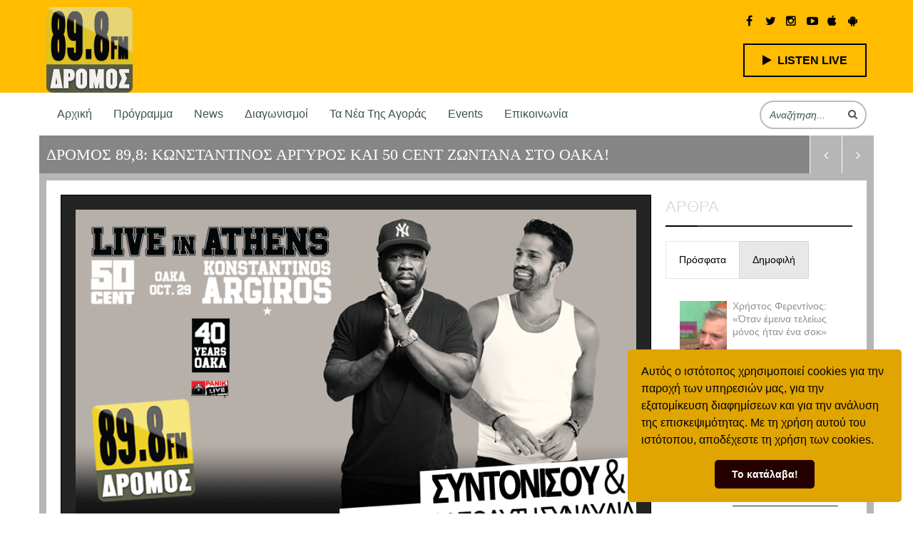

--- FILE ---
content_type: text/html; charset=UTF-8
request_url: https://www.dromosfm.gr/dromos-89-8-konstantinos-argyros-kai-50-cent-zontana-sto-oaka/
body_size: 28320
content:

<!doctype html>
<html lang="el" prefix="og: http://ogp.me/ns#">
<head>
<!-- Global site tag (gtag.js) - Google Analytics -->
<script async src="https://www.googletagmanager.com/gtag/js?id=UA-101955485-46"></script>
<script>
  window.dataLayer = window.dataLayer || [];
  function gtag(){dataLayer.push(arguments);}
  gtag('js', new Date());

  gtag('config', 'UA-101955485-46');
</script>

    <meta charset="UTF-8">
    <meta name="HandheldFriendly" content="true" />
    <meta name="viewport" content="width=device-width, initial-scale=1.0, maximum-scale=1.0, user-scalable=no" />
    

    <link rel="profile" href="http://gmpg.org/xfn/11">
    <link rel="pingback" href="https://www.dromosfm.gr/xmlrpc.php">
    
            <link rel="shortcut icon" href="https://www.dromosfm.gr/wp-content/uploads/2016/09/favicon.ico" />
    
    <!-- Script required for extra functionality on the comment form -->
    
    <meta name='robots' content='max-image-preview:large' />

<!-- This site is optimized with the Yoast SEO Premium plugin v5.7.1 - https://yoast.com/wordpress/plugins/seo/ -->
<title>ΔΡΟΜΟΣ 89,8: ΚΩΝΣΤΑΝΤΙΝΟΣ ΑΡΓΥΡΟΣ ΚΑΙ 50 CENT ΖΩΝΤΑΝΑ ΣΤΟ ΟΑΚΑ! | ΔΡΟΜΟΣ 89.8 FM</title>
<link rel="canonical" href="https://www.dromosfm.gr/dromos-89-8-konstantinos-argyros-kai-50-cent-zontana-sto-oaka/" />
<meta property="og:locale" content="el_GR" />
<meta property="og:type" content="article" />
<meta property="og:title" content="ΔΡΟΜΟΣ 89,8: ΚΩΝΣΤΑΝΤΙΝΟΣ ΑΡΓΥΡΟΣ ΚΑΙ 50 CENT ΖΩΝΤΑΝΑ ΣΤΟ ΟΑΚΑ! | ΔΡΟΜΟΣ 89.8 FM" />
<meta property="og:description" content="Ο Κωνσταντίνος Αργυρός υποδέχεται στο ΟΑΚΑ τον Αμερικανό ράπερ 50 Cent! Το παράξενο αυτό μουσικό σχήμα έρχεται για να ξεσηκώσει την Αθήνα το Σάββατο 29 Οκτωβρίου, για τον εορτασμό των 40 χρόνων από το χτίσιμο του πιο επιβλητικού σταδίου στην &hellip;" />
<meta property="og:url" content="https://www.dromosfm.gr/dromos-89-8-konstantinos-argyros-kai-50-cent-zontana-sto-oaka/" />
<meta property="og:site_name" content="ΔΡΟΜΟΣ 89.8 FM" />
<meta property="article:section" content="Events" />
<meta property="article:published_time" content="2022-10-06T14:08:23+02:00" />
<meta property="article:modified_time" content="2022-10-31T07:59:10+02:00" />
<meta property="og:updated_time" content="2022-10-31T07:59:10+02:00" />
<meta property="og:image" content="https://www.dromosfm.gr/wp-content/uploads/2022/10/DROMOS_SITE_ARGIROS_50CENT.png" />
<meta property="og:image:secure_url" content="https://www.dromosfm.gr/wp-content/uploads/2022/10/DROMOS_SITE_ARGIROS_50CENT.png" />
<meta property="og:image:width" content="888" />
<meta property="og:image:height" content="525" />
<meta name="twitter:card" content="summary" />
<meta name="twitter:description" content="Ο Κωνσταντίνος Αργυρός υποδέχεται στο ΟΑΚΑ τον Αμερικανό ράπερ 50 Cent! Το παράξενο αυτό μουσικό σχήμα έρχεται για να ξεσηκώσει την Αθήνα το Σάββατο 29 Οκτωβρίου, για τον εορτασμό των 40 χρόνων από το χτίσιμο του πιο επιβλητικού σταδίου στην [&hellip;]" />
<meta name="twitter:title" content="ΔΡΟΜΟΣ 89,8: ΚΩΝΣΤΑΝΤΙΝΟΣ ΑΡΓΥΡΟΣ ΚΑΙ 50 CENT ΖΩΝΤΑΝΑ ΣΤΟ ΟΑΚΑ! | ΔΡΟΜΟΣ 89.8 FM" />
<meta name="twitter:image" content="https://www.dromosfm.gr/wp-content/uploads/2022/10/DROMOS_SITE_ARGIROS_50CENT.png" />
<script type='application/ld+json'>{"@context":"http:\/\/schema.org","@type":"WebSite","@id":"#website","url":"https:\/\/www.dromosfm.gr\/","name":"\u0394\u03a1\u039f\u039c\u039f\u03a3 89.8 FM","potentialAction":{"@type":"SearchAction","target":"https:\/\/www.dromosfm.gr\/?s={search_term_string}","query-input":"required name=search_term_string"}}</script>
<script type='application/ld+json'>{"@context":"http:\/\/schema.org","@type":"Organization","url":"https:\/\/www.dromosfm.gr\/dromos-89-8-konstantinos-argyros-kai-50-cent-zontana-sto-oaka\/","sameAs":[],"@id":"#organization","name":"\u0394\u03a1\u039f\u039c\u039f\u03a3 89.8 FM","logo":""}</script>
<!-- / Yoast SEO Premium plugin. -->

<link rel='dns-prefetch' href='//www.google.com' />
<link rel='dns-prefetch' href='//s.w.org' />
<link rel="alternate" type="application/rss+xml" title="Ροή RSS &raquo; ΔΡΟΜΟΣ 89.8 FM" href="https://www.dromosfm.gr/feed/" />
<link rel="alternate" type="application/rss+xml" title="Κανάλι σχολίων &raquo; ΔΡΟΜΟΣ 89.8 FM" href="https://www.dromosfm.gr/comments/feed/" />
<script type="text/javascript">
window._wpemojiSettings = {"baseUrl":"https:\/\/s.w.org\/images\/core\/emoji\/13.1.0\/72x72\/","ext":".png","svgUrl":"https:\/\/s.w.org\/images\/core\/emoji\/13.1.0\/svg\/","svgExt":".svg","source":{"concatemoji":"https:\/\/www.dromosfm.gr\/wp-includes\/js\/wp-emoji-release.min.js?ver=5.9.5"}};
/*! This file is auto-generated */
!function(e,a,t){var n,r,o,i=a.createElement("canvas"),p=i.getContext&&i.getContext("2d");function s(e,t){var a=String.fromCharCode;p.clearRect(0,0,i.width,i.height),p.fillText(a.apply(this,e),0,0);e=i.toDataURL();return p.clearRect(0,0,i.width,i.height),p.fillText(a.apply(this,t),0,0),e===i.toDataURL()}function c(e){var t=a.createElement("script");t.src=e,t.defer=t.type="text/javascript",a.getElementsByTagName("head")[0].appendChild(t)}for(o=Array("flag","emoji"),t.supports={everything:!0,everythingExceptFlag:!0},r=0;r<o.length;r++)t.supports[o[r]]=function(e){if(!p||!p.fillText)return!1;switch(p.textBaseline="top",p.font="600 32px Arial",e){case"flag":return s([127987,65039,8205,9895,65039],[127987,65039,8203,9895,65039])?!1:!s([55356,56826,55356,56819],[55356,56826,8203,55356,56819])&&!s([55356,57332,56128,56423,56128,56418,56128,56421,56128,56430,56128,56423,56128,56447],[55356,57332,8203,56128,56423,8203,56128,56418,8203,56128,56421,8203,56128,56430,8203,56128,56423,8203,56128,56447]);case"emoji":return!s([10084,65039,8205,55357,56613],[10084,65039,8203,55357,56613])}return!1}(o[r]),t.supports.everything=t.supports.everything&&t.supports[o[r]],"flag"!==o[r]&&(t.supports.everythingExceptFlag=t.supports.everythingExceptFlag&&t.supports[o[r]]);t.supports.everythingExceptFlag=t.supports.everythingExceptFlag&&!t.supports.flag,t.DOMReady=!1,t.readyCallback=function(){t.DOMReady=!0},t.supports.everything||(n=function(){t.readyCallback()},a.addEventListener?(a.addEventListener("DOMContentLoaded",n,!1),e.addEventListener("load",n,!1)):(e.attachEvent("onload",n),a.attachEvent("onreadystatechange",function(){"complete"===a.readyState&&t.readyCallback()})),(n=t.source||{}).concatemoji?c(n.concatemoji):n.wpemoji&&n.twemoji&&(c(n.twemoji),c(n.wpemoji)))}(window,document,window._wpemojiSettings);
</script>
<style type="text/css">
img.wp-smiley,
img.emoji {
	display: inline !important;
	border: none !important;
	box-shadow: none !important;
	height: 1em !important;
	width: 1em !important;
	margin: 0 0.07em !important;
	vertical-align: -0.1em !important;
	background: none !important;
	padding: 0 !important;
}
</style>
	<link rel='stylesheet' id='sbi_styles-css'  href='https://www.dromosfm.gr/wp-content/plugins/instagram-feed/css/sbi-styles.min.css?ver=6.1.4' type='text/css' media='all' />
<link rel='stylesheet' id='wp-block-library-css'  href='https://www.dromosfm.gr/wp-includes/css/dist/block-library/style.min.css?ver=5.9.5' type='text/css' media='all' />
<style id='global-styles-inline-css' type='text/css'>
body{--wp--preset--color--black: #000000;--wp--preset--color--cyan-bluish-gray: #abb8c3;--wp--preset--color--white: #ffffff;--wp--preset--color--pale-pink: #f78da7;--wp--preset--color--vivid-red: #cf2e2e;--wp--preset--color--luminous-vivid-orange: #ff6900;--wp--preset--color--luminous-vivid-amber: #fcb900;--wp--preset--color--light-green-cyan: #7bdcb5;--wp--preset--color--vivid-green-cyan: #00d084;--wp--preset--color--pale-cyan-blue: #8ed1fc;--wp--preset--color--vivid-cyan-blue: #0693e3;--wp--preset--color--vivid-purple: #9b51e0;--wp--preset--gradient--vivid-cyan-blue-to-vivid-purple: linear-gradient(135deg,rgba(6,147,227,1) 0%,rgb(155,81,224) 100%);--wp--preset--gradient--light-green-cyan-to-vivid-green-cyan: linear-gradient(135deg,rgb(122,220,180) 0%,rgb(0,208,130) 100%);--wp--preset--gradient--luminous-vivid-amber-to-luminous-vivid-orange: linear-gradient(135deg,rgba(252,185,0,1) 0%,rgba(255,105,0,1) 100%);--wp--preset--gradient--luminous-vivid-orange-to-vivid-red: linear-gradient(135deg,rgba(255,105,0,1) 0%,rgb(207,46,46) 100%);--wp--preset--gradient--very-light-gray-to-cyan-bluish-gray: linear-gradient(135deg,rgb(238,238,238) 0%,rgb(169,184,195) 100%);--wp--preset--gradient--cool-to-warm-spectrum: linear-gradient(135deg,rgb(74,234,220) 0%,rgb(151,120,209) 20%,rgb(207,42,186) 40%,rgb(238,44,130) 60%,rgb(251,105,98) 80%,rgb(254,248,76) 100%);--wp--preset--gradient--blush-light-purple: linear-gradient(135deg,rgb(255,206,236) 0%,rgb(152,150,240) 100%);--wp--preset--gradient--blush-bordeaux: linear-gradient(135deg,rgb(254,205,165) 0%,rgb(254,45,45) 50%,rgb(107,0,62) 100%);--wp--preset--gradient--luminous-dusk: linear-gradient(135deg,rgb(255,203,112) 0%,rgb(199,81,192) 50%,rgb(65,88,208) 100%);--wp--preset--gradient--pale-ocean: linear-gradient(135deg,rgb(255,245,203) 0%,rgb(182,227,212) 50%,rgb(51,167,181) 100%);--wp--preset--gradient--electric-grass: linear-gradient(135deg,rgb(202,248,128) 0%,rgb(113,206,126) 100%);--wp--preset--gradient--midnight: linear-gradient(135deg,rgb(2,3,129) 0%,rgb(40,116,252) 100%);--wp--preset--duotone--dark-grayscale: url('#wp-duotone-dark-grayscale');--wp--preset--duotone--grayscale: url('#wp-duotone-grayscale');--wp--preset--duotone--purple-yellow: url('#wp-duotone-purple-yellow');--wp--preset--duotone--blue-red: url('#wp-duotone-blue-red');--wp--preset--duotone--midnight: url('#wp-duotone-midnight');--wp--preset--duotone--magenta-yellow: url('#wp-duotone-magenta-yellow');--wp--preset--duotone--purple-green: url('#wp-duotone-purple-green');--wp--preset--duotone--blue-orange: url('#wp-duotone-blue-orange');--wp--preset--font-size--small: 13px;--wp--preset--font-size--medium: 20px;--wp--preset--font-size--large: 36px;--wp--preset--font-size--x-large: 42px;}.has-black-color{color: var(--wp--preset--color--black) !important;}.has-cyan-bluish-gray-color{color: var(--wp--preset--color--cyan-bluish-gray) !important;}.has-white-color{color: var(--wp--preset--color--white) !important;}.has-pale-pink-color{color: var(--wp--preset--color--pale-pink) !important;}.has-vivid-red-color{color: var(--wp--preset--color--vivid-red) !important;}.has-luminous-vivid-orange-color{color: var(--wp--preset--color--luminous-vivid-orange) !important;}.has-luminous-vivid-amber-color{color: var(--wp--preset--color--luminous-vivid-amber) !important;}.has-light-green-cyan-color{color: var(--wp--preset--color--light-green-cyan) !important;}.has-vivid-green-cyan-color{color: var(--wp--preset--color--vivid-green-cyan) !important;}.has-pale-cyan-blue-color{color: var(--wp--preset--color--pale-cyan-blue) !important;}.has-vivid-cyan-blue-color{color: var(--wp--preset--color--vivid-cyan-blue) !important;}.has-vivid-purple-color{color: var(--wp--preset--color--vivid-purple) !important;}.has-black-background-color{background-color: var(--wp--preset--color--black) !important;}.has-cyan-bluish-gray-background-color{background-color: var(--wp--preset--color--cyan-bluish-gray) !important;}.has-white-background-color{background-color: var(--wp--preset--color--white) !important;}.has-pale-pink-background-color{background-color: var(--wp--preset--color--pale-pink) !important;}.has-vivid-red-background-color{background-color: var(--wp--preset--color--vivid-red) !important;}.has-luminous-vivid-orange-background-color{background-color: var(--wp--preset--color--luminous-vivid-orange) !important;}.has-luminous-vivid-amber-background-color{background-color: var(--wp--preset--color--luminous-vivid-amber) !important;}.has-light-green-cyan-background-color{background-color: var(--wp--preset--color--light-green-cyan) !important;}.has-vivid-green-cyan-background-color{background-color: var(--wp--preset--color--vivid-green-cyan) !important;}.has-pale-cyan-blue-background-color{background-color: var(--wp--preset--color--pale-cyan-blue) !important;}.has-vivid-cyan-blue-background-color{background-color: var(--wp--preset--color--vivid-cyan-blue) !important;}.has-vivid-purple-background-color{background-color: var(--wp--preset--color--vivid-purple) !important;}.has-black-border-color{border-color: var(--wp--preset--color--black) !important;}.has-cyan-bluish-gray-border-color{border-color: var(--wp--preset--color--cyan-bluish-gray) !important;}.has-white-border-color{border-color: var(--wp--preset--color--white) !important;}.has-pale-pink-border-color{border-color: var(--wp--preset--color--pale-pink) !important;}.has-vivid-red-border-color{border-color: var(--wp--preset--color--vivid-red) !important;}.has-luminous-vivid-orange-border-color{border-color: var(--wp--preset--color--luminous-vivid-orange) !important;}.has-luminous-vivid-amber-border-color{border-color: var(--wp--preset--color--luminous-vivid-amber) !important;}.has-light-green-cyan-border-color{border-color: var(--wp--preset--color--light-green-cyan) !important;}.has-vivid-green-cyan-border-color{border-color: var(--wp--preset--color--vivid-green-cyan) !important;}.has-pale-cyan-blue-border-color{border-color: var(--wp--preset--color--pale-cyan-blue) !important;}.has-vivid-cyan-blue-border-color{border-color: var(--wp--preset--color--vivid-cyan-blue) !important;}.has-vivid-purple-border-color{border-color: var(--wp--preset--color--vivid-purple) !important;}.has-vivid-cyan-blue-to-vivid-purple-gradient-background{background: var(--wp--preset--gradient--vivid-cyan-blue-to-vivid-purple) !important;}.has-light-green-cyan-to-vivid-green-cyan-gradient-background{background: var(--wp--preset--gradient--light-green-cyan-to-vivid-green-cyan) !important;}.has-luminous-vivid-amber-to-luminous-vivid-orange-gradient-background{background: var(--wp--preset--gradient--luminous-vivid-amber-to-luminous-vivid-orange) !important;}.has-luminous-vivid-orange-to-vivid-red-gradient-background{background: var(--wp--preset--gradient--luminous-vivid-orange-to-vivid-red) !important;}.has-very-light-gray-to-cyan-bluish-gray-gradient-background{background: var(--wp--preset--gradient--very-light-gray-to-cyan-bluish-gray) !important;}.has-cool-to-warm-spectrum-gradient-background{background: var(--wp--preset--gradient--cool-to-warm-spectrum) !important;}.has-blush-light-purple-gradient-background{background: var(--wp--preset--gradient--blush-light-purple) !important;}.has-blush-bordeaux-gradient-background{background: var(--wp--preset--gradient--blush-bordeaux) !important;}.has-luminous-dusk-gradient-background{background: var(--wp--preset--gradient--luminous-dusk) !important;}.has-pale-ocean-gradient-background{background: var(--wp--preset--gradient--pale-ocean) !important;}.has-electric-grass-gradient-background{background: var(--wp--preset--gradient--electric-grass) !important;}.has-midnight-gradient-background{background: var(--wp--preset--gradient--midnight) !important;}.has-small-font-size{font-size: var(--wp--preset--font-size--small) !important;}.has-medium-font-size{font-size: var(--wp--preset--font-size--medium) !important;}.has-large-font-size{font-size: var(--wp--preset--font-size--large) !important;}.has-x-large-font-size{font-size: var(--wp--preset--font-size--x-large) !important;}
</style>
<link rel='stylesheet' id='redux-extendify-styles-css'  href='https://www.dromosfm.gr/wp-content/plugins/redux-framework/redux-core/assets/css/extendify-utilities.css?ver=4.4.5' type='text/css' media='all' />
<link rel='stylesheet' id='contact-form-7-css'  href='https://www.dromosfm.gr/wp-content/plugins/contact-form-7/includes/css/styles.css?ver=5.1.9' type='text/css' media='all' />
<link rel='stylesheet' id='fvp-frontend-css'  href='https://www.dromosfm.gr/wp-content/plugins/featured-video-plus/styles/frontend.css?ver=2.3.3' type='text/css' media='all' />
<link rel='stylesheet' id='wpsm_tabs_r-font-awesome-front-css'  href='https://www.dromosfm.gr/wp-content/plugins/tabs-responsive/assets/css/font-awesome/css/font-awesome.min.css?ver=5.9.5' type='text/css' media='all' />
<link rel='stylesheet' id='wpsm_tabs_r_bootstrap-front-css'  href='https://www.dromosfm.gr/wp-content/plugins/tabs-responsive/assets/css/bootstrap-front.css?ver=5.9.5' type='text/css' media='all' />
<link rel='stylesheet' id='wpsm_tabs_r_animate-css'  href='https://www.dromosfm.gr/wp-content/plugins/tabs-responsive/assets/css/animate.css?ver=5.9.5' type='text/css' media='all' />
<link rel='stylesheet' id='uaf_client_css-css'  href='https://www.dromosfm.gr/wp-content/uploads/useanyfont/uaf.css?ver=1682678676' type='text/css' media='all' />
<link rel='stylesheet' id='magnific-popup-au-css'  href='https://www.dromosfm.gr/wp-content/plugins/youtube-channel/assets/lib/magnific-popup/magnific-popup.min.css?ver=3.0.12.1' type='text/css' media='all' />
<link rel='stylesheet' id='youtube-channel-css'  href='https://www.dromosfm.gr/wp-content/plugins/youtube-channel/assets/css/youtube-channel.css?ver=3.0.12.1' type='text/css' media='all' />
<link rel='stylesheet' id='gdrts-gridism-css'  href='https://www.dromosfm.gr/wp-content/plugins/gd-rating-system/css/gridism.css?ver=2.3.1.840' type='text/css' media='all' />
<link rel='stylesheet' id='gdrts-rating-css'  href='https://www.dromosfm.gr/wp-content/plugins/gd-rating-system/css/rating.min.css?ver=2.3.1.840' type='text/css' media='all' />
<link rel='stylesheet' id='gdrts-font-css'  href='https://www.dromosfm.gr/wp-content/plugins/gd-rating-system/font/default.min.css?ver=1.4' type='text/css' media='all' />
<link rel='stylesheet' id='gdrts-tooltip-css'  href='https://www.dromosfm.gr/wp-content/plugins/gd-rating-system/addons/tooltip/css/tooltip.css?ver=2.3.1.840' type='text/css' media='all' />
<link rel='stylesheet' id='master-css'  href='https://www.dromosfm.gr/wp-content/themes/clubix-final/assets/css/master.css?ver=5.9.5' type='text/css' media='all' />
<link rel='stylesheet' id='new-css'  href='https://www.dromosfm.gr/wp-content/themes/clubix-final/assets/css/new.css?ver=5.9.5' type='text/css' media='all' />
<link rel='stylesheet' id='chld_thm_cfg_parent-css'  href='https://www.dromosfm.gr/wp-content/themes/clubix-final/style.css?ver=5.9.5' type='text/css' media='all' />
<link rel='stylesheet' id='style-css'  href='https://www.dromosfm.gr/wp-content/themes/clubix-child/style.css?ver=1.0.0.1475849214' type='text/css' media='all' />
<script type='text/javascript' src='https://www.dromosfm.gr/wp-includes/js/jquery/jquery.min.js?ver=3.6.0' id='jquery-core-js'></script>
<script type='text/javascript' src='https://www.dromosfm.gr/wp-includes/js/jquery/jquery-migrate.min.js?ver=3.3.2' id='jquery-migrate-js'></script>
<script type='text/javascript' src='https://www.dromosfm.gr/wp-content/plugins/featured-video-plus/js/jquery.fitvids.min.js?ver=master-2015-08' id='jquery.fitvids-js'></script>
<script type='text/javascript' id='fvp-frontend-js-extra'>
/* <![CDATA[ */
var fvpdata = {"ajaxurl":"https:\/\/www.dromosfm.gr\/wp-admin\/admin-ajax.php","nonce":"747763ca53","fitvids":"1","dynamic":"","overlay":"","opacity":"0.75","color":"b","width":"640"};
/* ]]> */
</script>
<script type='text/javascript' src='https://www.dromosfm.gr/wp-content/plugins/featured-video-plus/js/frontend.min.js?ver=2.3.3' id='fvp-frontend-js'></script>
<script type='text/javascript' src='https://www.dromosfm.gr/wp-content/plugins/revslider/public/assets/js/rbtools.min.js?ver=6.6.10' defer async id='tp-tools-js'></script>
<script type='text/javascript' src='https://www.dromosfm.gr/wp-content/plugins/revslider/public/assets/js/rs6.min.js?ver=6.6.10' defer async id='revmin-js'></script>
<script type='text/javascript' id='sfpp-fb-root-js-extra'>
/* <![CDATA[ */
var sfpp_script_vars = {"language":"el_GR","appId":"297186066963865"};
/* ]]> */
</script>
<script type='text/javascript' async="async" src='https://www.dromosfm.gr/wp-content/plugins/simple-facebook-twitter-widget/js/simple-facebook-page-root.js?ver=1.7.0' id='sfpp-fb-root-js'></script>
<script type='text/javascript' src='https://www.dromosfm.gr/wp-content/plugins/gd-rating-system/js/events.min.js?ver=2.3.1.840' id='gdrts-events-js'></script>
<link rel="https://api.w.org/" href="https://www.dromosfm.gr/wp-json/" /><link rel="alternate" type="application/json" href="https://www.dromosfm.gr/wp-json/wp/v2/posts/8628" /><link rel="EditURI" type="application/rsd+xml" title="RSD" href="https://www.dromosfm.gr/xmlrpc.php?rsd" />
<link rel="wlwmanifest" type="application/wlwmanifest+xml" href="https://www.dromosfm.gr/wp-includes/wlwmanifest.xml" /> 
<meta name="generator" content="WordPress 5.9.5" />
<link rel='shortlink' href='https://www.dromosfm.gr/?p=8628' />
<link rel="alternate" type="application/json+oembed" href="https://www.dromosfm.gr/wp-json/oembed/1.0/embed?url=https%3A%2F%2Fwww.dromosfm.gr%2Fdromos-89-8-konstantinos-argyros-kai-50-cent-zontana-sto-oaka%2F" />
<link rel="alternate" type="text/xml+oembed" href="https://www.dromosfm.gr/wp-json/oembed/1.0/embed?url=https%3A%2F%2Fwww.dromosfm.gr%2Fdromos-89-8-konstantinos-argyros-kai-50-cent-zontana-sto-oaka%2F&#038;format=xml" />
<meta name="generator" content="Redux 4.4.5" /><style>.jw-preview { background-size: 100% auto !important;}</style>	<script>
		// Get clean path without query string or hash
		const cleanPath = window.location.pathname;

		// Split and filter parts
		const parts = cleanPath.split('/').filter(Boolean);
	
		// Assign parts or default
		var firstPart = parts[0] || "home";
		var secondPart = parts.at(-1);
		
		if (firstPart && secondPart && firstPart === secondPart) {
			secondPart = "";
		}
	

    window._adftrack = Array.isArray(window._adftrack) ? window._adftrack : (window._adftrack ? [window._adftrack] : []);
    window._adftrack.push({
        HttpHost: 'track.adform.net',
        pm: 3671680,
        divider: encodeURIComponent('|'),
        pagename: encodeURIComponent('Dromosfm.gr'),
        order : { 
             itms: [{ 
                 categoryname: firstPart,
                 productname: secondPart
             }]
        }
    });
    (function () { var s = document.createElement('script'); s.type = 'text/javascript'; s.async = true; s.src = 'https://s2.adform.net/banners/scripts/st/trackpoint-async.js'; var x = document.getElementsByTagName('script')[0]; x.parentNode.insertBefore(s, x); })();
</script>
<!-- Adform Tracking Code END -->	

	<meta name="generator" content="Powered by WPBakery Page Builder - drag and drop page builder for WordPress."/>
<!--[if lte IE 9]><link rel="stylesheet" type="text/css" href="https://www.dromosfm.gr/wp-content/plugins/js_composer/assets/css/vc_lte_ie9.min.css" media="screen"><![endif]-->        <style type="text/css">
            #wpadminbar #wp-admin-bar-gdrts-toolbar .ab-icon:before {
                content: "\f155";
                top: 2px;
            }

            @media screen and ( max-width: 782px ) {
                #wpadminbar li#wp-admin-bar-gdrts-toolbar {
                    display: block;
                }
            }
        </style>
    <meta name="generator" content="Powered by Slider Revolution 6.6.10 - responsive, Mobile-Friendly Slider Plugin for WordPress with comfortable drag and drop interface." />
<style type="text/css">.saboxplugin-wrap{-webkit-box-sizing:border-box;-moz-box-sizing:border-box;-ms-box-sizing:border-box;box-sizing:border-box;border:1px solid #eee;width:100%;clear:both;display:block;overflow:hidden;word-wrap:break-word;position:relative}.saboxplugin-wrap .saboxplugin-gravatar{float:left;padding:0 20px 20px 20px}.saboxplugin-wrap .saboxplugin-gravatar img{max-width:100px;height:auto;border-radius:0;}.saboxplugin-wrap .saboxplugin-authorname{font-size:18px;line-height:1;margin:20px 0 0 20px;display:block}.saboxplugin-wrap .saboxplugin-authorname a{text-decoration:none}.saboxplugin-wrap .saboxplugin-authorname a:focus{outline:0}.saboxplugin-wrap .saboxplugin-desc{display:block;margin:5px 20px}.saboxplugin-wrap .saboxplugin-desc a{text-decoration:underline}.saboxplugin-wrap .saboxplugin-desc p{margin:5px 0 12px}.saboxplugin-wrap .saboxplugin-web{margin:0 20px 15px;text-align:left}.saboxplugin-wrap .sab-web-position{text-align:right}.saboxplugin-wrap .saboxplugin-web a{color:#ccc;text-decoration:none}.saboxplugin-wrap .saboxplugin-socials{position:relative;display:block;background:#fcfcfc;padding:5px;border-top:1px solid #eee}.saboxplugin-wrap .saboxplugin-socials a svg{width:20px;height:20px}.saboxplugin-wrap .saboxplugin-socials a svg .st2{fill:#fff; transform-origin:center center;}.saboxplugin-wrap .saboxplugin-socials a svg .st1{fill:rgba(0,0,0,.3)}.saboxplugin-wrap .saboxplugin-socials a:hover{opacity:.8;-webkit-transition:opacity .4s;-moz-transition:opacity .4s;-o-transition:opacity .4s;transition:opacity .4s;box-shadow:none!important;-webkit-box-shadow:none!important}.saboxplugin-wrap .saboxplugin-socials .saboxplugin-icon-color{box-shadow:none;padding:0;border:0;-webkit-transition:opacity .4s;-moz-transition:opacity .4s;-o-transition:opacity .4s;transition:opacity .4s;display:inline-block;color:#fff;font-size:0;text-decoration:inherit;margin:5px;-webkit-border-radius:0;-moz-border-radius:0;-ms-border-radius:0;-o-border-radius:0;border-radius:0;overflow:hidden}.saboxplugin-wrap .saboxplugin-socials .saboxplugin-icon-grey{text-decoration:inherit;box-shadow:none;position:relative;display:-moz-inline-stack;display:inline-block;vertical-align:middle;zoom:1;margin:10px 5px;color:#444;fill:#444}.clearfix:after,.clearfix:before{content:' ';display:table;line-height:0;clear:both}.ie7 .clearfix{zoom:1}.saboxplugin-socials.sabox-colored .saboxplugin-icon-color .sab-twitch{border-color:#38245c}.saboxplugin-socials.sabox-colored .saboxplugin-icon-color .sab-addthis{border-color:#e91c00}.saboxplugin-socials.sabox-colored .saboxplugin-icon-color .sab-behance{border-color:#003eb0}.saboxplugin-socials.sabox-colored .saboxplugin-icon-color .sab-delicious{border-color:#06c}.saboxplugin-socials.sabox-colored .saboxplugin-icon-color .sab-deviantart{border-color:#036824}.saboxplugin-socials.sabox-colored .saboxplugin-icon-color .sab-digg{border-color:#00327c}.saboxplugin-socials.sabox-colored .saboxplugin-icon-color .sab-dribbble{border-color:#ba1655}.saboxplugin-socials.sabox-colored .saboxplugin-icon-color .sab-facebook{border-color:#1e2e4f}.saboxplugin-socials.sabox-colored .saboxplugin-icon-color .sab-flickr{border-color:#003576}.saboxplugin-socials.sabox-colored .saboxplugin-icon-color .sab-github{border-color:#264874}.saboxplugin-socials.sabox-colored .saboxplugin-icon-color .sab-google{border-color:#0b51c5}.saboxplugin-socials.sabox-colored .saboxplugin-icon-color .sab-googleplus{border-color:#96271a}.saboxplugin-socials.sabox-colored .saboxplugin-icon-color .sab-html5{border-color:#902e13}.saboxplugin-socials.sabox-colored .saboxplugin-icon-color .sab-instagram{border-color:#1630aa}.saboxplugin-socials.sabox-colored .saboxplugin-icon-color .sab-linkedin{border-color:#00344f}.saboxplugin-socials.sabox-colored .saboxplugin-icon-color .sab-pinterest{border-color:#5b040e}.saboxplugin-socials.sabox-colored .saboxplugin-icon-color .sab-reddit{border-color:#992900}.saboxplugin-socials.sabox-colored .saboxplugin-icon-color .sab-rss{border-color:#a43b0a}.saboxplugin-socials.sabox-colored .saboxplugin-icon-color .sab-sharethis{border-color:#5d8420}.saboxplugin-socials.sabox-colored .saboxplugin-icon-color .sab-skype{border-color:#00658a}.saboxplugin-socials.sabox-colored .saboxplugin-icon-color .sab-soundcloud{border-color:#995200}.saboxplugin-socials.sabox-colored .saboxplugin-icon-color .sab-spotify{border-color:#0f612c}.saboxplugin-socials.sabox-colored .saboxplugin-icon-color .sab-stackoverflow{border-color:#a95009}.saboxplugin-socials.sabox-colored .saboxplugin-icon-color .sab-steam{border-color:#006388}.saboxplugin-socials.sabox-colored .saboxplugin-icon-color .sab-user_email{border-color:#b84e05}.saboxplugin-socials.sabox-colored .saboxplugin-icon-color .sab-stumbleUpon{border-color:#9b280e}.saboxplugin-socials.sabox-colored .saboxplugin-icon-color .sab-tumblr{border-color:#10151b}.saboxplugin-socials.sabox-colored .saboxplugin-icon-color .sab-twitter{border-color:#0967a0}.saboxplugin-socials.sabox-colored .saboxplugin-icon-color .sab-vimeo{border-color:#0d7091}.saboxplugin-socials.sabox-colored .saboxplugin-icon-color .sab-windows{border-color:#003f71}.saboxplugin-socials.sabox-colored .saboxplugin-icon-color .sab-whatsapp{border-color:#003f71}.saboxplugin-socials.sabox-colored .saboxplugin-icon-color .sab-wordpress{border-color:#0f3647}.saboxplugin-socials.sabox-colored .saboxplugin-icon-color .sab-yahoo{border-color:#14002d}.saboxplugin-socials.sabox-colored .saboxplugin-icon-color .sab-youtube{border-color:#900}.saboxplugin-socials.sabox-colored .saboxplugin-icon-color .sab-xing{border-color:#000202}.saboxplugin-socials.sabox-colored .saboxplugin-icon-color .sab-mixcloud{border-color:#2475a0}.saboxplugin-socials.sabox-colored .saboxplugin-icon-color .sab-vk{border-color:#243549}.saboxplugin-socials.sabox-colored .saboxplugin-icon-color .sab-medium{border-color:#00452c}.saboxplugin-socials.sabox-colored .saboxplugin-icon-color .sab-quora{border-color:#420e00}.saboxplugin-socials.sabox-colored .saboxplugin-icon-color .sab-meetup{border-color:#9b181c}.saboxplugin-socials.sabox-colored .saboxplugin-icon-color .sab-goodreads{border-color:#000}.saboxplugin-socials.sabox-colored .saboxplugin-icon-color .sab-snapchat{border-color:#999700}.saboxplugin-socials.sabox-colored .saboxplugin-icon-color .sab-500px{border-color:#00557f}.saboxplugin-socials.sabox-colored .saboxplugin-icon-color .sab-mastodont{border-color:#185886}.sabox-plus-item{margin-bottom:20px}@media screen and (max-width:480px){.saboxplugin-wrap{text-align:center}.saboxplugin-wrap .saboxplugin-gravatar{float:none;padding:20px 0;text-align:center;margin:0 auto;display:block}.saboxplugin-wrap .saboxplugin-gravatar img{float:none;display:inline-block;display:-moz-inline-stack;vertical-align:middle;zoom:1}.saboxplugin-wrap .saboxplugin-desc{margin:0 10px 20px;text-align:center}.saboxplugin-wrap .saboxplugin-authorname{text-align:center;margin:10px 0 20px}}body .saboxplugin-authorname a,body .saboxplugin-authorname a:hover{box-shadow:none;-webkit-box-shadow:none}a.sab-profile-edit{font-size:16px!important;line-height:1!important}.sab-edit-settings a,a.sab-profile-edit{color:#0073aa!important;box-shadow:none!important;-webkit-box-shadow:none!important}.sab-edit-settings{margin-right:15px;position:absolute;right:0;z-index:2;bottom:10px;line-height:20px}.sab-edit-settings i{margin-left:5px}.saboxplugin-socials{line-height:1!important}.rtl .saboxplugin-wrap .saboxplugin-gravatar{float:right}.rtl .saboxplugin-wrap .saboxplugin-authorname{display:flex;align-items:center}.rtl .saboxplugin-wrap .saboxplugin-authorname .sab-profile-edit{margin-right:10px}.rtl .sab-edit-settings{right:auto;left:0}img.sab-custom-avatar{max-width:75px;}.saboxplugin-wrap .saboxplugin-socials .saboxplugin-icon-color {-webkit-border-radius:50%;-moz-border-radius:50%;-ms-border-radius:50%;-o-border-radius:50%;border-radius:50%;}.saboxplugin-wrap .saboxplugin-socials .saboxplugin-icon-color {-webkit-transition: all 0.3s ease-in-out;-moz-transition: all 0.3s ease-in-out;-o-transition: all 0.3s ease-in-out;-ms-transition: all 0.3s ease-in-out;transition: all 0.3s ease-in-out;}.saboxplugin-wrap .saboxplugin-socials .saboxplugin-icon-color:hover,.saboxplugin-wrap .saboxplugin-socials .saboxplugin-icon-grey:hover {-webkit-transform: rotate(360deg);-moz-transform: rotate(360deg);-o-transform: rotate(360deg);-ms-transform: rotate(360deg);transform: rotate(360deg);}.saboxplugin-wrap .saboxplugin-socials .saboxplugin-icon-color svg {border-width: 1px;border-style:solid;border-radius:50%}.saboxplugin-wrap .saboxplugin-authorname {font-family:"none";}.saboxplugin-wrap .saboxplugin-desc {font-family:none;}.saboxplugin-wrap .saboxplugin-web {font-family:"none";}.saboxplugin-wrap {margin-top:0px; margin-bottom:0px; padding: 0px 0px }.saboxplugin-wrap .saboxplugin-authorname {font-size:18px; line-height:25px;}.saboxplugin-wrap .saboxplugin-desc p, .saboxplugin-wrap .saboxplugin-desc {font-size:14px !important; line-height:21px !important;}.saboxplugin-wrap .saboxplugin-web {font-size:14px;}.saboxplugin-wrap .saboxplugin-socials a svg {width:36px;height:36px;}</style><script>function setREVStartSize(e){
			//window.requestAnimationFrame(function() {
				window.RSIW = window.RSIW===undefined ? window.innerWidth : window.RSIW;
				window.RSIH = window.RSIH===undefined ? window.innerHeight : window.RSIH;
				try {
					var pw = document.getElementById(e.c).parentNode.offsetWidth,
						newh;
					pw = pw===0 || isNaN(pw) || (e.l=="fullwidth" || e.layout=="fullwidth") ? window.RSIW : pw;
					e.tabw = e.tabw===undefined ? 0 : parseInt(e.tabw);
					e.thumbw = e.thumbw===undefined ? 0 : parseInt(e.thumbw);
					e.tabh = e.tabh===undefined ? 0 : parseInt(e.tabh);
					e.thumbh = e.thumbh===undefined ? 0 : parseInt(e.thumbh);
					e.tabhide = e.tabhide===undefined ? 0 : parseInt(e.tabhide);
					e.thumbhide = e.thumbhide===undefined ? 0 : parseInt(e.thumbhide);
					e.mh = e.mh===undefined || e.mh=="" || e.mh==="auto" ? 0 : parseInt(e.mh,0);
					if(e.layout==="fullscreen" || e.l==="fullscreen")
						newh = Math.max(e.mh,window.RSIH);
					else{
						e.gw = Array.isArray(e.gw) ? e.gw : [e.gw];
						for (var i in e.rl) if (e.gw[i]===undefined || e.gw[i]===0) e.gw[i] = e.gw[i-1];
						e.gh = e.el===undefined || e.el==="" || (Array.isArray(e.el) && e.el.length==0)? e.gh : e.el;
						e.gh = Array.isArray(e.gh) ? e.gh : [e.gh];
						for (var i in e.rl) if (e.gh[i]===undefined || e.gh[i]===0) e.gh[i] = e.gh[i-1];
											
						var nl = new Array(e.rl.length),
							ix = 0,
							sl;
						e.tabw = e.tabhide>=pw ? 0 : e.tabw;
						e.thumbw = e.thumbhide>=pw ? 0 : e.thumbw;
						e.tabh = e.tabhide>=pw ? 0 : e.tabh;
						e.thumbh = e.thumbhide>=pw ? 0 : e.thumbh;
						for (var i in e.rl) nl[i] = e.rl[i]<window.RSIW ? 0 : e.rl[i];
						sl = nl[0];
						for (var i in nl) if (sl>nl[i] && nl[i]>0) { sl = nl[i]; ix=i;}
						var m = pw>(e.gw[ix]+e.tabw+e.thumbw) ? 1 : (pw-(e.tabw+e.thumbw)) / (e.gw[ix]);
						newh =  (e.gh[ix] * m) + (e.tabh + e.thumbh);
					}
					var el = document.getElementById(e.c);
					if (el!==null && el) el.style.height = newh+"px";
					el = document.getElementById(e.c+"_wrapper");
					if (el!==null && el) {
						el.style.height = newh+"px";
						el.style.display = "block";
					}
				} catch(e){
					console.log("Failure at Presize of Slider:" + e)
				}
			//});
		  };</script>
<noscript><style type="text/css"> .wpb_animate_when_almost_visible { opacity: 1; }</style></noscript>
    
    <style type="text/css">

    a {
        color: rgba(0,0,0,0.99);
        text-decoration: none;
    }
    a:hover,
    a:focus {
        color: rgba(0,0,0,0.99);
    }
    .text-primary {
        color: rgba(0,0,0,0.99);
    }
    .bg-primary {
        background-color: rgba(0,0,0,0.99);
    }
    blockquote {
        border-left: 4px solid rgba(0,0,0,0.99);
    }
    .btn-primary {
        background-color: rgba(0,0,0,0.99);
    }
    .btn-primary:hover,
    .btn-primary:focus,
    .btn-primary:active,
    .btn-primary.active,
    .open > .dropdown-toggle.btn-primary {
        background-color: rgba(0,0,0,0.99);
    }
    .btn-primary.disabled,
    .btn-primary[disabled],
    fieldset[disabled] .btn-primary,
    .btn-primary.disabled:hover,
    .btn-primary[disabled]:hover,
    fieldset[disabled] .btn-primary:hover,
    .btn-primary.disabled:focus,
    .btn-primary[disabled]:focus,
    fieldset[disabled] .btn-primary:focus,
    .btn-primary.disabled:active,
    .btn-primary[disabled]:active,
    fieldset[disabled] .btn-primary:active,
    .btn-primary.disabled.active,
    .btn-primary[disabled].active,
    fieldset[disabled] .btn-primary.active {
        background-color: rgba(0,0,0,0.99);
    }
    .btn-primary .badge {
        color: rgba(0,0,0,0.99);
    }
    .btn-link {
        color: rgba(0,0,0,0.99);
    }
    .btn-link:hover,
    .btn-link:focus {
        color: rgba(0,0,0,0.99);
    }
    .dropdown-menu > .active > a,
    .dropdown-menu > .active > a:hover,
    .dropdown-menu > .active > a:focus {
        background-color: rgba(0,0,0,0.99);
    }
    .dropdown > a {
        background: rgba(0,0,0,0.99);
    }
    .dropdown .dropdown-menu {
        border-top: 1px solid rgba(0,0,0,0.99);
    }
    .dropdown .dropdown-menu li a {
        background: rgba(0,0,0,0.99);
    }
    .dropdown .dropdown-menu li a i {
        background: rgba(0,0,0,0.99);
    }
    .dropdown .dropdown-menu li:first-child a i {
        border-top: 1px solid rgba(0,0,0,0.99);
    }
    .nav .open > a,
    .nav .open > a:hover,
    .nav .open > a:focus {
        border-color: rgba(0,0,0,0.99);
    }
    .nav-tabs > li > a:hover {
        border-color: rgba(0,0,0,0.99);
    }
    .nav-tabs > li.active > a,
    .nav-tabs > li.active > a:hover,
    .nav-tabs > li.active > a:focus {
        border: 1px solid rgba(0,0,0,0.99);
    }
    .pagination > li > a:hover,
    .pagination > li > span:hover,
    .pagination > li > a:focus,
    .pagination > li > span:focus {
        background-color: rgba(0,0,0,0.99);
    }
    .pagination > .active > a,
    .pagination > .active > span,
    .pagination > .active > a:hover,
    .pagination > .active > span:hover,
    .pagination > .active > a:focus,
    .pagination > .active > span:focus {
        background-color: rgba(0,0,0,0.99);
        border-color: rgba(0,0,0,0.99);
    }
    .label-primary {
        background-color: rgba(0,0,0,0.99);
    }
    a.list-group-item.active > .badge,
    .nav-pills > .active > a > .badge {
        color: rgba(0,0,0,0.99);
    }
    a.thumbnail:hover,
    a.thumbnail:focus,
    a.thumbnail.active {
        border-color: rgba(0,0,0,0.99);
    }
    .progress-bar {
        background-color: rgba(0,0,0,0.99);
    }
    .list-group-item.active,
    .list-group-item.active:hover,
    .list-group-item.active:focus {
        background-color: rgba(0,0,0,0.99);
        border-color: rgba(0,0,0,0.99);
    }
    .panel a .cs {
        background: rgba(0,0,0,0.99);
    }
    .panel-primary {
        border-color: rgba(0,0,0,0.99);
    }
    .panel-primary > .panel-heading {
        background-color: rgba(0,0,0,0.99);
        border-color: rgba(0,0,0,0.99);
    }
    .panel-primary > .panel-heading + .panel-collapse > .panel-body {
        border-top-color: rgba(0,0,0,0.99);
    }
    .panel-primary > .panel-footer + .panel-collapse > .panel-body {
        border-bottom-color: rgba(0,0,0,0.99);
    }
    .head-container .menu .navbar .navbar-collapse .nav li.active,
    .head-container .menu .navbar .navbar-collapse .nav li:hover {
        border-bottom: 2px solid rgba(0,0,0,0.99);
    }
    .head-container .menu .navbar .navbar-collapse .nav li .sub-menu li a:hover {
        background: rgba(0,0,0,0.99);
    }
    .head-container .menu .navbar .navbar-form:hover button {
        background: rgba(0,0,0,0.99);
    }
    .head-container .menu .my-cart-link span {
        background: rgba(0,0,0,0.99);
    }
    @media (max-width: 1030px) {
        .head-container .menu .navbar .navbar-collapse .nav li.active > a {
            background: rgba(0,0,0,0.99);
        }
        .head-container .menu .navbar .navbar-collapse .nav li a:hover {
            background: rgba(0,0,0,0.99);
        }
        .head-container .menu .navbar .navbar-collapse .nav li .sub-menu li a:hover {
            background: rgba(0,0,0,0.99);
        }
        .head-container .menu .navbar .navbar-toggle:hover,
        .head-container .menu .navbar .navbar-toggle:focus {
            background: rgba(0,0,0,0.99);
        }
    }
    .footer {
        border-top: 3px solid rgba(0,0,0,0.99);
    }
    .back-to-top {
        background: rgba(0,0,0,0.99);
    }
    .footer-info .info p a:hover {
        color: rgba(0,0,0,0.99);
    }
    .breadcrumb-container .nav-posts:hover {
        background: rgba(0,0,0,0.99);
    }
    .widget.widget_recent_entries ul li a:before,
    .widget.widget_meta ul li a:before {
        color: rgba(0,0,0,0.99);
    }
    .widget.widget_recent_entries ul li a:hover,
    .widget.widget_meta ul li a:hover {
        color: rgba(0,0,0,0.99);
    }
    .widget_search form:hover button {
        background: rgba(0,0,0,0.99);
    }
    .event-widget figure > section > div a,
    .event-widget-countdown figure > section > div a {
        background: rgba(0,0,0,0.99);
    }
    .event-widget figure > section > div a:hover,
    .event-widget-countdown figure > section > div a:hover {
        color: rgba(0,0,0,0.99);
    }
    .widget_search:hover .icon {
        background: rgba(0,0,0,0.99);
    }
    .events-widget article .right .buy {
        background: rgba(0,0,0,0.8);
    }
    .events-widget article .right .buy a {
        color: rgba(0,0,0,0.99);
    }
    .events-widget article .right > a {
        background: rgba(0,0,0,0.99);
    }
    .events-widget article .right > a:hover {
        color: rgba(0,0,0,0.99);
    }
    .events-widget article .right h4 a:hover {
        color: rgba(0,0,0,0.99);
    }
    .top-albums-widget article figure ul li a:hover {
        color: rgba(0,0,0,0.99);
    }
    .top-albums-widget article .content > a {
        border: 1px solid rgba(0,0,0,0.99);
    }
    .top-albums-widget article .content > a:hover {
        color: rgba(0,0,0,0.99);
    }
    .top-rated-albums-widget article figure .content h5 a:hover {
        color: rgba(0,0,0,0.99);
    }
    .top-rated-albums-widget article figure .content p a:hover {
        color: rgba(0,0,0,0.99);
    }
    .post-article .thumbnail-article figure ul li a:hover {
        color: rgba(0,0,0,0.99);
    }
    .post-article .content-article .entry-tags ul li a:hover,
    .post-article .content-event-article .entry-tags ul li a:hover {
        color: rgba(0,0,0,0.99);
    }
    .post-article .content-article .entry-meta span a:hover,
    .post-article .content-event-article .entry-meta span a:hover {
        color: rgba(0,0,0,0.99);
    }
    .post-article .content-article > a,
    .post-article .content-event-article > a {
        background: rgba(0,0,0,0.99);
    }
    .post-article .content-article > a:hover,
    .post-article .content-event-article > a:hover {
        color: rgba(0,0,0,0.99);
    }
    .comment-respond .form-submit input[type=submit] {
        background: rgba(0,0,0,0.99);
    }
    .comment-respond .form-submit input[type=submit]:hover {
        color: rgba(0,0,0,0.99);
    }
    .products > li .figure-product .onsale {
        background: rgba(0,0,0,0.8);
    }
    .products > li .product-buttons a {
        background: rgba(0,0,0,0.99);
    }
    .products > li img {
        border-bottom: 5px solid rgba(0,0,0,0.99);
    }
    .widget_product_search form:hover button[type=submit],
    .widget_product_search form:hover input[type=submit] {
        background: rgba(0,0,0,0.99);
    }
    .widget_product_search form:hover input[type=text] {
        border-color: rgba(0,0,0,0.99);
    }
    .widget_product_categories .product-categories li a:hover {
        color: rgba(0,0,0,0.99);
    }
    .price_slider_wrapper .price_slider_amount button[type=submit] {
        background: rgba(0,0,0,0.99);
    }
    .price_slider_wrapper .price_slider_amount button[type=submit]:hover {
        color: rgba(0,0,0,0.99);
    }
    .woocommerce-pagination .page-numbers li a:hover,
    .woocommerce-pagination .page-numbers li span:hover {
        color: rgba(0,0,0,0.99);
        border-color: rgba(0,0,0,0.99);
    }
    .woocommerce-pagination .page-numbers li span {
        color: rgba(0,0,0,0.99);
        border-color: rgba(0,0,0,0.99);
    }
    .summary .product-border:before {
        background: rgba(0,0,0,0.99);
    }
    .summary .product_meta > span a:hover {
        color: rgba(0,0,0,0.99);
    }
    .cart button[type=submit] {
        background: rgba(0,0,0,0.99);
    }
    .cart input[type=button]:hover {
        background: rgba(0,0,0,0.99);
    }
    .woocommerce .login input[type=submit],
    .woocommerce .checkout_coupon input[type=submit],
    .woocommerce .lost_reset_password input[type=submit],
    .woocommerce .checkout input[type=submit],
    .woocommerce form.register input[type=submit] {
        background: rgba(0,0,0,0.99);
    }
    .woocommerce .login input[type=submit]:hover,
    .woocommerce .checkout_coupon input[type=submit]:hover,
    .woocommerce .lost_reset_password input[type=submit]:hover,
    .woocommerce .checkout input[type=submit]:hover,
    .woocommerce form.register input[type=submit]:hover {
        color: rgba(0,0,0,0.99);
    }
    .woocommerce .cart-totals-container input.checkout-button {
        background: rgba(0,0,0,0.99);
    }
    .woocommerce .cart-totals-container > button.checkout-button {
        background: rgba(0,0,0,0.99);
    }
    .shop-category.man h1 {
        color: rgba(0,0,0,0.99);
    }
    .shop-category.man a {
        color: rgba(0,0,0,0.99);
    }
    .comment-respond form input[type=submit] {
        background: rgba(0,0,0,0.99);
    }
    .comment-respond form input[type=submit]:hover {
        color: rgba(0,0,0,0.99);
    }
    .events-container article figure figcaption .min-info {
        border-bottom: 5px solid rgba(0,0,0,0.99);
    }
    .events-container article figure .main-content > div > a {
        background: rgba(0,0,0,0.99);
    }
    .events-container article figure .main-content > div > a:hover {
        color: rgba(0,0,0,0.99);
    }
    article.simple-event .right > a {
        background: rgba(0,0,0,0.99);
    }
    article.simple-event .right > a:hover {
        color: rgba(0,0,0,0.99);
    }
    article.simple-event .right h4 a:hover {
        color: rgba(0,0,0,0.99);
    }
    article.event-article figure .content .entry-tags ul li a:hover {
        color: rgba(0,0,0,0.99);
    }
    article.event-article figure .content .entry-meta span a:hover {
        color: rgba(0,0,0,0.99);
    }
    article.event-article figure .content > a {
        background: rgba(0,0,0,0.99);
    }
    article.event-article figure .content > a:hover {
        color: rgba(0,0,0,0.99);
    }
    @media (max-width: 768px) {
        article.simple-event .right > a {
            background: rgba(0,0,0,0.99);
        }
        article.simple-event .right > a:hover {
            color: rgba(0,0,0,0.99);
        }
        article.simple-event .right h4 a:hover {
            color: rgba(0,0,0,0.99);
        }
    }
    .ablums-posts-right article .left figure ul li a:hover {
        color: rgba(0,0,0,0.99);
    }
    .ablums-posts-right article .left .content > a {
        border: 1px solid rgba(0,0,0,0.99);
    }
    .ablums-posts-right article .left .content > a:hover {
        color: rgba(0,0,0,0.99);
    }
    .ablums-posts-bottom article .left figure ul li a:hover {
        color: rgba(0,0,0,0.99);
    }
    .ablums-posts-bottom article .left .content > a {
        border: 1px solid rgba(0,0,0,0.99);
    }
    .ablums-posts-bottom article .left .content > a:hover {
        color: rgba(0,0,0,0.99);
    }
    .albums-container article figure .back-face,
    .videos-container article figure .back-face,
    .photos-container article figure .back-face,
    .artists-container article figure .back-face {
        background: rgba(0,0,0,0.8);
    }
    .social-list ul li a:hover {
        background: rgba(0,0,0,0.99);
    }
    .underline-bg .underline {
        background: rgba(0,0,0,0.99);
    }
    .categories-portfolio ul li a:hover {
        background: rgba(0,0,0,0.99);
    }
    .minimal-player ul li .time-bar span,
    .playlist-content ul li .time-bar span {
        background: rgba(0,0,0,0.8);
    }
    .minimal-player ul li:hover > a,
    .playlist-content ul li:hover > a {
        background: rgba(0,0,0,0.99);
    }
    .minimal-player ul li.active,
    .playlist-content ul li.active {
        border-color: rgba(0,0,0,0.99);
    }
    .minimal-player ul li.active > a,
    .playlist-content ul li.active > a {
        background: rgba(0,0,0,0.99);
        border-right: 1px solid rgba(0,0,0,0.99);
    }
    .base-player {
        border-top: 2px solid rgba(0,0,0,0.99);
    }
    .base-player .content-base-player .buttons .play-pause.pause {
        background: rgba(0,0,0,0.99);
    }
    .base-player .content-base-player .sound-informations {
        border-right: 1px solid rgba(0,0,0,0.99);
    }
    .base-player .content-base-player .sound-bar-container .sound-bar-content span.progress-sound {
        background: rgba(0,0,0,0.8);
    }
    .base-player .content-base-player .playlist .button-playlist {
        background: rgba(0,0,0,0.99);
    }
    figure.feature .bg-feature {
        background: rgba(0,0,0,0.99);
    }
    figure.feature .container-feature .content-feature {
        background: rgba(0,0,0,0.8);
    }
    .top-events-albums {
        border-bottom: 5px solid rgba(0,0,0,0.99);
    }
    .top-events-albums .events-albums ul li figure .main-content {
        background: rgba(0,0,0,0.8);
    }
    .top-events-albums .events-albums ul li figure .main-content > a {
        color: rgba(0,0,0,0.99);
    }
    .top-events-albums .hide-top-events-albums {
        background: rgba(0,0,0,0.99);
    }
    body.light-layout .widget_product_search form:hover button[type=submit],
    body.light-layout .widget_product_search form:hover input[type=submit] {
        background: rgba(0,0,0,0.99);
    }
    body.light-layout .ablums-posts-right article .left .content > a:hover {
        color: rgba(0,0,0,0.99);
    }
    body.light-layout .ablums-posts-bottom article .left .content > a:hover {
        color: rgba(0,0,0,0.99);
    }
    body.light-layout .breadcrumb-container .nav-posts:hover {
        background: rgba(0,0,0,0.99);
    }
    body.light-layout .social-list ul li a:hover {
        border-color: rgba(0,0,0,0.99);
        background: rgba(0,0,0,0.99);
    }
    body.light-layout .base-player .content-base-player .buttons .play-pause.pause {
        background: rgba(0,0,0,0.99);
    }
    body.light-layout .base-player .content-base-player .playlist .button-playlist {
        background: rgba(0,0,0,0.99);
    }
    body.light-layout .menu .navbar .navbar-collapse .nav li .sub-menu li a:hover {
        background: rgba(0,0,0,0.99);
    }
    body.light-layout .menu .navbar .navbar-form:hover button {
        background: rgba(0,0,0,0.99);
    }
    body.light-layout .top-albums-widget article .content > a:hover {
        color: rgba(0,0,0,0.99);
    }
    body.light-layout .widget_product_search:hover button[type=submit] {
        background: rgba(0,0,0,0.99);
    }
    body.light-layout .widget_product_search:hover input[type=text] {
        border-color: rgba(0,0,0,0.99);
    }
    body.light-layout .cart input[type=button]:hover {
        background: rgba(0,0,0,0.99);
    }
    body.light-layout .woocommerce .login input[type=submit]:hover,
    body.light-layout .woocommerce .checkout_coupon input[type=submit]:hover,
    body.light-layout .woocommerce .lost_reset_password input[type=submit]:hover,
    body.light-layout .woocommerce .checkout input[type=submit]:hover,
    body.light-layout .woocommerce form.register input[type=submit]:hover {
        color: rgba(0,0,0,0.99);
    }
    body.light-layout .footer .widget.widget_recent_entries ul li a:hover,
    body.light-layout .footer .widget.widget_meta ul li a:hover {
        color: rgba(0,0,0,0.99);
    }
    body.light-layout .footer-info .info p a:hover {
        color: rgba(0,0,0,0.99);
    }
    body.light-layout .pagination > li > a:hover,
    body.light-layout .pagination > li > span:hover,
    body.light-layout .pagination > li > a:focus,
    body.light-layout .pagination > li > span:focus {
        background-color: rgba(0,0,0,0.99);
    }
    body.light-layout .pagination > .active > a,
    body.light-layout .pagination > .active > span,
    body.light-layout .pagination > .active > a:hover,
    body.light-layout .pagination > .active > span:hover,
    body.light-layout .pagination > .active > a:focus,
    body.light-layout .pagination > .active > span:focus {
        background-color: rgba(0,0,0,0.99);
        border-color: rgba(0,0,0,0.99);
    }
    body.light-layout .widget_search:hover .icon {
        background: rgba(0,0,0,0.99);
    }
    body.light-layout .widget_search form:hover button {
        background: rgba(0,0,0,0.99);
    }
    body.light-layout .nav-tabs > li.active > a,
    body.light-layout .nav-tabs > li.active > a:hover,
    body.light-layout .nav-tabs > li.active > a:focus {
        border-color: rgba(0,0,0,0.99);
    }
    body.light-layout .nav-tabs > li > a:hover,
    body.light-layout .nav-tabs > li > a:focus {
        border-color: rgba(0,0,0,0.99);
    }
    @media (max-width: 1030px) {
        body.light-layout .menu .navbar .navbar-toggle:hover,
        body.light-layout .menu .navbar .navbar-toggle:focus {
            border-color: rgba(0,0,0,0.99);
        }
        body.light-layout .menu .navbar .navbar-collapse .nav li > a:hover {
            background: rgba(0,0,0,0.99) !important;
        }
    }

    .products > li .product-container .onsale {
        background: rgba(0,0,0,0.8);
    }

    </style>


		<script type="text/javascript">
function popup(url) 
{
 var width  = 450;
 var height = 700;
 var left   = (screen.width  - width)/2;
 var top    = (screen.height - height)/2;
 var params = 'width='+width+', height='+height;
 params += ', top='+top+', left='+left;
 params += ', directories=no';
 params += ', location=no';
 params += ', menubar=no';
 params += ', resizable=no';
 params += ', scrollbars=no';
 params += ', status=no';
 params += ', toolbar=no';
 newwin=window.open(url,'windowname5', params);
 if (window.focus) {newwin.focus()}
 return false;
}
</script>
</head>

<body class="post-template-default single single-post postid-8628 single-format-standard wpb-js-composer js-comp-ver-5.4.2 vc_responsive" data-swfpath="https://www.dromosfm.gr/wp-content/themes/clubix-final/assets/js"  >
<!--<img src="/wp-content/uploads/2016/09/dromosfm_bg.jpg" id="bg">-->
<div id="fb-root"></div>
<style type="text/css">iframe.gypbutler {
    height: 250px;
    margin-bottom: 20px;
}
.starlogo {
    width: 180px;
    height: 100%;
    background-color: #121015;
    display: flex;
    display: -webkit-box;
    display: -ms-flexbox;
    display: -webkit-flex;
    align-items: center;
    -webkit-align-items: center;
    justify-content: flex-start;
    -webkit-justify-content: flex-start;
    text-align: center;
    padding: 5px;
    margin-bottom:20px;
}
.starlogo img{
    width: 130px;
    height: auto;
    line-height: 1.5;
    display: inline-block;
    vertical-align: middle;
    margin: auto;
    margin-bottom:0;
}
.wpcf7 p {
    color: black !important;
    margin-top: 10px;
}
.submit {
    display: grid;
    margin: 5% auto;
    width: 40%;
    clear: both;
    float: none;
}

.wpcf7-submit input {
    outline: none;
    padding: 8px 13px;
    font-size: 14px;
    color: #ffbc00;
    font-family: 'ubuntu';
    border: 1px solid #3a3a3a;
    background: black;
    border-radius: 5px;
}
input.wpcf7-form-control.wpcf7-submit {
    background: #ffbc00;
    color: black;
    border-radius: 3px;
}
.email-wpcf7-p ,.gender, .location, .age{
    text-align:center;
}
.contest-title {
    text-align: center;
}
.jw-preview.jw-reset {background-image:url(/wp-content/uploads/2017/04/SKIN-PLAYER-SITE-2.jpg) !important;}
.page-template-template-jw-player .container .content-container-inner {
   
    background-size: cover;
    height: 246px;
}
.kk-star-ratings.lft {
    float: none;
    margin-right: 10px;
    min-height: 86px;
}
.kksr-legend {
    font-weight: 700;
}
.backgroundromos {
    background: url('/wp-content/uploads/2017/05/dromosPat-back.png') repeat 0 0;
    position: absolute;
    opacity: .1;
    top:0;
    bottom:0;
    z-index: 1;
    width:100%;
    height:auto;
    
}
.dromosgrand {
    opacity: 1;
    position: relative;
    display: block;
    z-index: 2;
/* Permalink - use to edit and share this gradient: http://colorzilla.com/gradient-editor/#ffffff+0,ffffff+82,ffffff+100&0+0,0.8+82,1+100 */
background: -moz-linear-gradient(top, rgba(255,255,255,0) 0%, rgba(255,255,255,0.8) 82%, rgba(255,255,255,1) 100%); /* FF3.6-15 */
background: -webkit-linear-gradient(top, rgba(255,255,255,0) 0%,rgba(255,255,255,0.8) 82%,rgba(255,255,255,1) 100%); /* Chrome10-25,Safari5.1-6 */
background: linear-gradient(to bottom, rgba(255,255,255,0) 0%,rgba(255,255,255,0.8) 82%,rgba(255,255,255,1) 100%); /* W3C, IE10+, FF16+, Chrome26+, Opera12+, Safari7+ */
filter: progid:DXImageTransform.Microsoft.gradient( startColorstr='#00ffffff', endColorstr='#ffffff',GradientType=0 ); /* IE6-9 */


}
.main-content {position:relative;padding-top:0;}
.main-content .container {top: 40px;background-color:#fff;background-color: #fff;position: relative;
    z-index: 2;}
section.slider {
    position: relative;
    z-index: 2;
    background-color: white;
}
.dromosextra {position:relative;}
.content-container {margin-top: 0;}
.container {
        z-index: 3;
    position: relative;
}
.albums-container article:hover figure, .videos-container article:hover figure, .photos-container article:hover figure, .artists-container article:hover figure {
      -ms-transform: initial;
  -o-transform: initial;
  -webkit-transform: initial;
}
.albums-container article figure .back-face, .videos-container article figure .back-face, .photos-container article figure .back-face, .artists-container article figure .back-face {
  -ms-transform: initial;
  -o-transform: initial;
  -webkit-transform: initial;
  transform: initial;
    
}
.kk-star-ratings.lft {
    float: left;
}
.extrainfos .read-more {
    padding: 10px;
    background-color: #ffbc00;
}
.row.xoinner{padding-top:20px;}
.row.xoinner:first-child {padding-top:0;}
.star-top {
    display: block;
    float: none;
}

.wpb_widgetised_column .post-article {
        display: inline-block;
    position: relative;
    height: auto;
    width: 100%;
    margin-bottom:20px !important;
}
.wpb_widgetised_column .post-article .thumbnail-article {
    width: 40%;
    float: left;
    height: 100%;
    position:relative;
    left: 0;
}
.wpb_widgetised_column .post-article .thumbnail-article figure {
    width: 100%;
}
.wpb_widgetised_column .post-article .content-article, .wpb_widgetised_column .post-article .content-event-article {
    width: 55%;
    padding-left: 0;
    float: right;
    position: relative;
    display: inline-block;
}
.wpb_widgetised_column .post-article .content-article .entry-content, .wpb_widgetised_column .post-article .content-event-article .entry-content {
    margin-bottom: 15px;
    display: block;
    height: 110px;
}
.wpb_widgetised_column .post-article .content-article .entry-meta h3 {margin-top: 0 !important;}
.wpb_widgetised_column .kksr-stars.kksr-star.gray {max-width:120px;width:100%; display: block;}
.wpb_widgetised_column .kk-star-ratings {display: block;width: 100%;}
.wpb_widgetised_column .kk-star-ratings .kksr-legend {display:block;width:100%;}
.wpb_widgetised_column .kk-star-ratings.lft {min-height: 40px;}
.drmainsidebar .dromostop10 {display:none;}
.wpb_widgetised_column .dromostop10 {
    position: absolute;
    left: -6px;
    top: -14px;
    width: 60px;
    height: 60px;
    padding-left: 11px;
    padding-top: 4px;
    color: black;
    z-index: 9999;
    font-size: 28px;
    text-align: center;
    display:block;
}
.wpb_widgetised_column .dromostop1 {
    background-image:url(/wp-content/uploads/2017/06/ribbon1.png);
    color: #ffffff;
}
.wpb_widgetised_column .dromostop {
    background-image:url(/wp-content/uploads/2017/06/ribbon2.png);
    color: #000;
}
.wpb_widgetised_column article {margin-bottom:20px;}
.top10dr:hover {
    margin-top:20px;
    display:block;
    background: url(/wp-content/uploads/2017/06/button-HOVER.png) 0 0 no-repeat;
    width:263px;
    height:48px;
}
.top10dr {
    margin-top:20px;
    display:block;
    background: url(/wp-content/uploads/2017/06/button.png) 0 0 no-repeat;
    width:263px;
    height:48px;
}
.xokaltura {
    background:url(/wp-content/uploads/2014/07/DROMOS_SXOINAS16AMETADOSI.jpg) 0 0 no-repeat;
    background-size: cover;
    
}
a.top-10-img {display:block; background:url(/wp-content/uploads/2017/06/TOP_10_BUTTON.png); background-repeat:no-repeat; width: 264px; height: 108px;}
a.top-10-img:hover {background:url(/wp-content/uploads/2017/06/TOP_10_PRESSED_BUTTON.png); background-repeat:no-repeat; width: 264px; height: 108px;}
.gdrts-rating-item.dromosfm1 {
    position:relative;
    border: 1px solid black;
    margin-bottom: 20px;
    padding: 10px;
}
.dromostop10 {
    position: absolute;
    left: -6px;
    top: -14px;
    width: 60px;
    height: 60px;
    padding-left: 11px;
    padding-top: 4px;
    color: black;
    z-index: 9999;
    font-size: 28px;
    text-align: center;
    display:block;
}
.dromostop1 {
    background-image:url(/wp-content/uploads/2017/06/ribbon1.png);
    color: #ffffff;
}
.dromostop {
    background-image:url(/wp-content/uploads/2017/06/ribbon2.png);
    color: #000;
}
.dromostitile a {text-align:right;right:0;}
.dromostitile {
    max-width:80%;
    display: table;
    float: right;
    text-align: right;
}
.drompostthumb iframe {max-width:100%;}
.dromosright {
    text-align:right;
}
.dromosright .gdrts-stars-rating {right:0;    float: right;}
li.dromosfm1 iframe {max-height:120px;}
.dromosextratop ol li .ribtop {
    position:absolute;
    z-index: 99;
    width: 60px;
    height: 60px;
    top: -14px;
    right: 5px;
    color: #000;
    background-image:url(/wp-content/uploads/2017/06/ribbon2.png);
}
.dromosextratop ol li:first-child .ribtop {
    color: #ffffff;
    background-image:url(/wp-content/uploads/2017/06/ribbon1.png);
}
.ribtop .drtext {
    font-weight:bold;
    text-align: center;
    margin-top: 8px;
    font-size: 20px;
    display: block;
    margin-left: 10px;
}
.gdrts-rating-list .drompostthumb iframe {max-height:75px;}
.fluid-width-video-wrapper {
    width: 100%;
    position: relative;
    padding: 0;
    display:block;
    width:100%;
    height:auto;
}
.drtop-title {
    display:block;
    max-width:80%;
}
.post-article .content-article .entry-content p, .post-article .content-event-article .entry-content p {
    line-height: 21px;
    color: #1b1b1b !important;
}
.event-details .details p {
    margin-bottom: 5px;
    color: #191919;
}
.event-details {
    display: none;
}
.event-article .entry-meta {
    display: none;
}
.drstar-main {
    display: table;
    width: 100%;
    clear: both;
    float: none;
    position: relative;
    line-height: 12px;
    height: 128px;
}
.drstar-img {
    display: table-cell;
    width: 30%;
    padding: 2%;
    float: left;
    height: 120px;
    overflow: hidden;
}
.drstar-img a {
    display: block;
    margin: 0;
    height: 130px;  
}
.drstar-info {
    display: inline-block;
    width: 70%;
    padding: 2px 0 0 8px;
    float: right;
    font-size: 14px;
    line-height: 18px;
}
.drstar-info p {
    margin-bottom: 14px;
}
.drstar-img img {
    max-width: initial;
    height: 88%;
    margin-left: -58px;
    }
.dfmmenoumespiti {
    height: 100%;
    margin: auto;
    display: block;
    position: relative;
    z-index: 10;
    width: 95%;
}

.headspiti {
    vertical-align: middle;
    line-height: 135px;
    margin: auto;
    text-align: center;
}
.xolistenlive {
    position: absolute;
    right: 0;
}
.footer .footmenoumespiti img{
    max-height:initial !important;
}
.xopopq1 {
    
    background: none;
    height: auto !important;
}


@media (max-width: 1024px) {

    a.top-10-img {
    display: block;
    background: url(/wp-content/uploads/2017/06/TOP_10_BUTTON.png);
    background-repeat: no-repeat;
    width: 100%;
    height: 85px;
    background-size: contain;
}
}
@media (max-width: 767px) {
    li.dromosfm1 iframe, .gdrts-rating-list .drompostthumb iframe {
    max-height: 365px;
    }
    .head-container .menu .navbar .navbar-collapse .nav li .sub-menu li a {
    color: #4f6260;
    }
    .head-container .menu .navbar .navbar-collapse .nav li.active > a {
    background: rgb(255, 188, 0);
    }
    .headspiti {
        line-height: 60px;
    }
}
@media (max-width: 480px) {
    .head-container .menu { padding-top: 0 !important;}
    .listen-live {
        top: 47px;
        right: 0px;
        white-space: nowrap;
    }
    .post-article .thumbnail-article {
        position:relative;
        
    }
    .head-container .menu .navbar .navbar-collapse .nav li a:hover {
        background: rgb(255, 188, 0);
    }
    .vc_grid-item-zone-c-right .vc_gitem-zone-c {
        width:100%;
        float:none;
    }
    .vc_grid-item-zone-c-left .vc_gitem-zone-c, .vc_grid-item-zone-c-right .vc_gitem-animated-block {
        width:100%;
        float:none;
    }
    .vc_gitem-col .vc_btn3-container.vc_btn3-left .vc_btn3-style-flat {
        display:table;
        margin:auto;
        
    }
}
@media (max-width: 380px) {
    .listen-live {
    top: 45px;
    right: 0px;
    white-space: nowrap;
    }
    .social-list {
    margin-top: -150px;
    }
    .underline-bg .underline {
     margin-top: 20px;
    }
}
.jwbody {
    padding:0;
    margin:0;
    overflow:hidden;
    max-height:300px;
}
.jwbody figure{
    padding:0;
    margin:0;
}			

.footer-company-info-item {
  flex: 0 0 98%;
  margin-left: 20px;
  margin-right: 20px;
  line-height: 1.6;
  font-size: 10px !important;
  color: #555 !important;
  font-style: italic;
}	

#click{
    text-decoration: underline;
    text-underline-offset: 7px;
     text-decoration-thickness: 2px;
     text-decoration-color: black; 
}

#banner-row{
    display:block;
}				

@media screen and (max-width: 657px){
#footer-bottom-menu{
    height: 75px !important;
}
}</style>

<!-- ================================================== -->
<!-- =============== START HEAD CONTAINER ================ -->
<!-- ================================================== -->
<section class="head-container">
    <!-- ================================================== -->
    <!-- =============== START HEADER ================ -->
    <!-- ================================================== -->
    <section class="header">
        <div class="container">
            <div class="row">
				<div class="col-lg-2 col-md-2 col-sm-6 col-xs-6">
                <header class="clearfix">
                        <!-- LOGO ANCHOR -->
                        <a href="https://www.dromosfm.gr/" class="logo">
                            <!-- LOGO -->
                            <img src="https://www.dromosfm.gr/wp-content/uploads/2017/03/dromosfmlogo3d-retina.png" alt="ΔΡΟΜΟΣ 89.8 FM">
                        </a>
                        <!-- SOCIAL MEDIA LIST -->
                    </header>
				</div>
								<div class="col-lg-4 col-md-4 col-sm-6 col-xs-6 topright xolistenlive">
					<div class="row">
						<div class="col-sm-12">
						<nav class="social-list clearfix">
						<ul>
                       <li><a href="https://www.facebook.com/dromosfm" target="_blank"><i class="fa fa-facebook"></i></a></li><li><a href="https://twitter.com/dromosfm" target="_blank"><i class="fa fa-twitter"></i></a></li><li><a href="https://www.instagram.com/dromos898fm/" target="_blank"><i class="fa fa-instagram"></i></a></li><li><a href="https://www.youtube.com/user/TheDromosFm" target="_blank"><i class="fa fa-youtube-play"></i></a></li><li><a href="https://apps.apple.com/gr/app/radioplayer-radio-podcast/id6443602613?l=el" target="_blank"><i class="fa fa-apple"></i></a></li><li><a href="https://play.google.com/store/search?q=radioplayer&c=apps" target="_blank"><i class="fa fa-android"></i></a></li>						</ul>
						</nav>
						</div>
						<div class="col-sm-12 listen">
												<a href="javascript:void(0)" onclick="popup(&quot;http://www.dromosfm.gr/jw-player/&quot;,&quot;mywindow&quot;,&quot;location=1,status=1,scrollbars=1&quot;);" class="listen-live"><i class="fa fa-play" aria-hidden="true"></i>&nbsp;&nbsp;LISTEN LIVE</a>
						<!--<a href="javascript:void(0)" onclick="window.open(&quot;http://www.live24.gr/radio/dromos.jsp&quot;,&quot;mywindow&quot;,&quot;location=1,status=1,scrollbars=1,width=400,height=400&quot;);">LISTEN ΔΡΟΜΟΣ 89.8 FM LIVE <img src="/wp-content/uploads/2016/09/arrow.png" align="absmiddle" border="0"></a>-->
						</div>
						<div class="col-sm-12 topbanner">
						<!--<a href="http://itunes.apple.com/gr/app/dromos-fm/id492672008?mt=8" target="_blank"><img src="/wp-content/uploads/2016/09/top_banner-requestamitanew.jpg" id="banner"></a>-->
						</div>
					</div>
				</div>
			</div>
			
        </div>
    </section>
    <!-- ================================================== -->
    <!-- =============== END HEADER ================ -->
    <!-- ================================================== -->
    <!-- ================================================== -->
    <!-- =============== START MENU ================ -->
    <!-- ================================================== -->
        <section class="menu  menu-affix">
        <div class="container">
            <div class="row">
                <div class="col-sm-12">
                    <nav class="navbar navbar-default" role="navigation">
                        <!-- Brand and toggle get grouped for better mobile display -->
                        <div class="navbar-header">
                            <button type="button" class="navbar-toggle" data-toggle="collapse" data-target="#clubix-navbar-collapse">
                                <span class="sr-only">Toggle navigation</span>
                                <span class="icon-bar"></span>
                                <span class="icon-bar"></span>
                                <span class="icon-bar"></span>
                            </button>
                        </div>
                        <!-- Collect the nav links, forms, and other content for toggling -->
                        <div class="collapse navbar-collapse" id="clubix-navbar-collapse">

                            <ul id="menu-clubix" class="nav navbar-nav"><li id="menu-item-523" class="menu-item menu-item-type-post_type menu-item-object-page menu-item-home menu-item-523"><a href="https://www.dromosfm.gr/">Αρχική</a></li>
<li id="menu-item-527" class="menu-item menu-item-type-post_type menu-item-object-page menu-item-527"><a href="https://www.dromosfm.gr/programma/">Πρόγραμμα</a></li>
<li id="menu-item-819" class="menu-item menu-item-type-post_type menu-item-object-page menu-item-819"><a href="https://www.dromosfm.gr/news/">News</a></li>
<li id="menu-item-546" class="menu-item menu-item-type-post_type menu-item-object-page menu-item-has-children menu-item-546"><a href="https://www.dromosfm.gr/events/diagonismi/">Διαγωνισμοί</a>
<ul class="sub-menu">
	<li id="menu-item-504" class="menu-item menu-item-type-post_type menu-item-object-page menu-item-504"><a href="https://www.dromosfm.gr/ori-symmetochis-stous-diagonismous-tou-898-dromos-fm/">Όροι διαγωνισμών</a></li>
</ul>
</li>
<li id="menu-item-8961" class="menu-item menu-item-type-post_type menu-item-object-page menu-item-8961"><a href="https://www.dromosfm.gr/ta-nea-tis-agoras/">Τα νέα της αγοράς</a></li>
<li id="menu-item-454" class="menu-item menu-item-type-post_type menu-item-object-page menu-item-454"><a href="https://www.dromosfm.gr/events/">Events</a></li>
<li id="menu-item-470" class="menu-item menu-item-type-post_type menu-item-object-page menu-item-470"><a href="https://www.dromosfm.gr/epikinonia/">Επικοινωνία</a></li>
</ul>							<!--<a href="javascript:void(0)" onclick="window.open(&quot;http://www.live24.gr/radio/dromos.jsp&quot;,&quot;mywindow&quot;,&quot;location=1,status=1,scrollbars=1,width=400,height=400&quot;);" style="float: right;padding: 5px 0px;color: #ffbc00;">LISTEN ΔΡΟΜΟΣ<br/>89.8 FM LIVE <img src="/wp-content/uploads/2016/09/arrow.png" align="absmiddle" border="0"></a>-->
                      <form action="https://www.dromosfm.gr/" class="navbar-form navbar-right clearfix" role="search" method="get">

    <div class="form-group">

        <input name="s" id="s" type="text" class="form-control" placeholder="Αναζήτηση..." value="">

        
    </div>
    <button type="submit" class="btn btn-default"><i class="fa fa-search"></i></button>


</form>					  </div>

                        <!-- Shop Cart -->
                        
                                                <!-- End Cart -->

                    </nav>
                </div>
            </div>
        </div>
    </section>
    <!-- ================================================== -->
    <!-- =============== END MENU ================ -->
    <!-- ================================================== -->
</section>

<!-- ================================================== -->
<!-- =============== END HEAD CONTAINER ================ -->
<!-- ================================================== -->
    <!-- ================================================== -->
    <!-- =============== START BREADCRUMB ================ -->
    <!-- ================================================== -->
    <div class="container">
        <div class="row">
            <div class="breadcrumb-container clearfix">

                <!-- BREADCRUMB TITLE -->
				 <h1>ΔΡΟΜΟΣ 89,8: ΚΩΝΣΤΑΝΤΙΝΟΣ ΑΡΓΥΡΟΣ ΚΑΙ 50 CENT ΖΩΝΤΑΝΑ ΣΤΟ ΟΑΚΑ!</h1>
				                       <a href="https://www.dromosfm.gr/ston-dromos-89-8-einai-kokok-ora-gia-doroepitages-masoytis/" class="nav-posts right"><i class="fa fa-angle-right"></i></a>
        
                    <a href="https://www.dromosfm.gr/o-dromos-89-8-sas-dinei-theatriko-rantevoy-stin-premiera-tis-parastasis-o-mpakalogatos/" class="nav-posts left"><i class="fa fa-angle-left"></i></a>
                    </div>
        </div>
    </div>
    <!-- ================================================== -->
    <!-- =============== END BREADCRUMB ================ -->
    <!-- ================================================== -->

    <!-- ================================================== -->
    <!-- =============== START CONTENT-CONTAINER ================ -->
    <!-- ================================================== -->
    <div class="container">
    <div class="row">
    <div class="content-container">
    <div class="content-container-inner clearfix">
	    <!-- ============= WIDGETS Left sidebar============= -->
        <!-- <div class="col-sm-3"> -->
            <!-- </div> -->
        <!-- ============= END WIDGETS ============= -->
    <div class="col-sm-9">
        <div class="container-row">

            <div class="row">
                <div class="col-sm-12">

                    
                    
                        
                            
<!-- dromos article single -->
<article id="post-8628" class="post-article single-post clearfix post-8628 post type-post status-publish format-standard has-post-thumbnail hentry category-events category-news">

    <!---- ========== POST THUMBNAIL ========== ---->
            <div class="thumbnail-article">

            <figure class="clearfix">

                <figcaption>
                    <a href="https://www.dromosfm.gr/dromos-89-8-konstantinos-argyros-kai-50-cent-zontana-sto-oaka/">
                        <img width="888" height="525" src="https://www.dromosfm.gr/wp-content/uploads/2022/10/DROMOS_SITE_ARGIROS_50CENT.png" class="attachment-blog_image_2 size-blog_image_2 wp-post-image" alt="" srcset="https://www.dromosfm.gr/wp-content/uploads/2022/10/DROMOS_SITE_ARGIROS_50CENT.png 888w, https://www.dromosfm.gr/wp-content/uploads/2022/10/DROMOS_SITE_ARGIROS_50CENT-300x177.png 300w, https://www.dromosfm.gr/wp-content/uploads/2022/10/DROMOS_SITE_ARGIROS_50CENT-768x454.png 768w, https://www.dromosfm.gr/wp-content/uploads/2022/10/DROMOS_SITE_ARGIROS_50CENT-663x392.png 663w" sizes="(max-width: 888px) 100vw, 888px" />                    </a>
                </figcaption>

            </figure>

        </div>
        <!---- ========== END POST THUMBNAIL ========== ---->


    <!---- ========== POST CONTENT ========== ---->
    <div class="content-article clearfix">

        <div class="entry-meta">

            
            <span>
				Category:                 <a href="https://www.dromosfm.gr/category/events/" rel="category tag">Events</a>, <a href="https://www.dromosfm.gr/category/news/" rel="category tag">News</a>            </span>

        
            
             <span><i class="fa fa-clock-o"></i>06/10/2022</span>

            
        </div>
        <hr>

        <div class="entry-content">
            <p align="justify"><span style="font-family: Arial, sans-serif;"><span style="font-size: large;">Ο <b>Κωνσταντίνος Αργυρός</b> <span lang="el-GR">υποδέχεται στο </span><span lang="el-GR"><b>ΟΑΚΑ</b></span><span lang="el-GR"> τον Αμερικανό ράπερ </span><span lang="en-US"><b>50 Cent</b></span><span lang="en-US">! </span><span lang="el-GR">Το παράξενο αυτό μουσικό σχήμα έρχεται για να ξεσηκώσει την Αθήνα το </span><span lang="el-GR"><b>Σάββατο 29 Οκτωβρίου</b></span><span lang="el-GR">, </span><span lang="el-GR">για τον εορτασμό των </span><span lang="el-GR"><b>40 χρόνων από το χτίσιμο του πιο επιβλητικού σταδίου στην Ελλάδα</b></span><span lang="el-GR">.</span></span></span></p>
<p style="text-align: justify;" align="justify"><span style="font-family: Tahoma, Arial, Helvetica, sans-serif; font-size: 14pt;"><span lang="el-GR">Ο </span><span lang="el-GR"><b>Κωνσταντίνος Αργυρός</b></span><span lang="el-GR">, ο αγαπημένος καλλιτέχνης με τις δεκάδες πλατινένιες επιτυχίες και τις sold out εμφανίσεις, έρχεται για να μας «μαγέψει» με τις μεγαλύτερες επιτυχίες του και τις δυνατές του ερμηνείες.</span></span></p>
<p lang="el-GR" style="text-align: justify;" align="justify"><span style="font-family: Tahoma, Arial, Helvetica, sans-serif; font-size: 14pt;">Ο <span lang="en-US"><b>50 Cent</b></span><span lang="en-US">, </span>ο οποίος έχει σαρώσει την ξένη ραπ σκηνή και έχει συνεργαστεί με τα μεγαλύτερα ονόματα του είδους, έρχεται ξανά στην Αθήνα, 16 χρόνια μετά την τελευταία του εμφάνιση, όπου και ολοκληρώνει το φετινό του <span lang="en-US">tour</span>.</span></p>
<p style="text-align: justify;" align="justify"><span style="font-family: Tahoma, Arial, Helvetica, sans-serif; font-size: 14pt;">Αναμφίβολα πρόκειται για τη μεγαλύτερη μουσική συνάντηση της χρονιάς στην Αθήνα, με χορηγό επικοινωνίας το ΔΡΟΜΟ 89,8!</span></p>
<p style="text-align: justify;" align="justify"><span style="font-family: Tahoma, Arial, Helvetica, sans-serif; font-size: 14pt;"><span lang="el-GR">Τη συναυλία θα ανοίξουν η </span><span lang="en-US"><b>Josephine</b></span><span lang="en-US">, </span><span lang="el-GR">ο </span><span lang="en-US"><b>FY</b></span> <span lang="el-GR">και οι </span><span lang="en-US"><b>Kings</b></span><span lang="en-US">,</span><span lang="el-GR"> με </span><span lang="en-US">special guests </span><span lang="el-GR">τους </span><span lang="en-US"><b>Light</b></span> <span lang="el-GR">και </span><span lang="en-US"><b>Rack</b></span><span lang="en-US">. </span><span lang="el-GR">Την παρουσίαση αναλαμβάνει ο </span><span lang="el-GR"><b>Αλέξανδρος Κοψιάλης</b></span><span lang="el-GR">.</span></span></p>
<p lang="el-GR" style="text-align: justify;" align="justify"><span style="font-family: Tahoma, Arial, Helvetica, sans-serif; font-size: 14pt;">Να σημειωθεί ότι πρόκειται για την <b>πρώτη </b><span lang="en-US"><b>green </b></span><b>συναυλία στην Ελλάδα</b>, καθώς τα εισιτήρια θα διατεθούν αποκλειστικά σε ψηφιακή μορφή.</span></p>
<p style="text-align: justify;" align="justify"><span style="font-family: Tahoma, Arial, Helvetica, sans-serif; font-size: 14pt;">Μην το χάσει κανείς!</span></p>
<p style="text-align: justify;" align="justify"><span style="font-family: Tahoma, Arial, Helvetica, sans-serif; font-size: 14pt;">Μείνετε συντονισμένοι για περισσότερες πληροφορίες και διπλές προσκλήσεις!</span></p>
<p><iframe loading="lazy" width="500" height="281" src="https://www.youtube.com/embed/_GZBxBOTEJU?feature=oembed" frameborder="0" allow="accelerometer; autoplay; clipboard-write; encrypted-media; gyroscope; picture-in-picture" allowfullscreen title="ΔΡΟΜΟΣ 89,8: ΚΩΝΣΤΑΝΤΙΝΟΣ ΑΡΓΥΡΟΣ ΚΑΙ 50 CENT ΖΩΝΤΑΝΑ ΣΤΟ ΟΑΚΑ!"></iframe></p>
<p lang="el-GR" style="text-align: justify;" align="justify"><span style="font-family: Tahoma, Arial, Helvetica, sans-serif; font-size: 14pt;"><b>Βρες το ΔΡΟΜΟ σου…</b></span></p>
<p lang="el-GR" style="text-align: justify;" align="justify"><span style="font-family: Tahoma, Arial, Helvetica, sans-serif; font-size: 14pt;"><b>Στο ΔΡΟΜΟ 89,8!!!</b></span></p>

            <!-- Displaying post pagination links in case we have multiple page posts -->
                    </div>

    </div>
    <!---- ========== END POST CONTENT ========== ---->

</article>
                        
                    
                    
                </div>
            </div>

			
        </div>
    </div>

    <!-- ============= WIDGETS right sidebar============= -->
        <div class="col-sm-3" style="float:right;">
        <div id="wpsm_tabs_r_widget_id-3" class="container-row widget widget_wpsm_tabs_r_widget_id"><div class="row"><div class="col-sm-12"><h3 style="text-transform: uppercase;font-size: 22px;font-weight: 400;margin-top: 0;margin-bottom:10px">ΑΡΘΡΑ</h3><div class="underline-bg"><div class="underline template-based-element-background-color"></div></div></div></div>						<style>
				
					#tab_container_4148 {
	overflow:hidden;
	display:block;
	width:100%;
	border:0px solid #ddd;
	margin-bottom:30px;
	}

#tab_container_4148 .tab-content{
	padding:20px;
	border: 1px solid #e6e6e6 !important;
	margin-top: 0px;
	background-color:#ffffff !important;
	color: #000000 !important;
	font-size:16px !important;
	font-family: Open Sans !important;
	
			border: 0px solid #e6e6e6 !important;
		
	}
#tab_container_4148 .wpsm_nav-tabs {
    border-bottom: 0px solid #ddd;
}
#tab_container_4148 .wpsm_nav-tabs > li.active > a, #tab_container_4148 .wpsm_nav-tabs > li.active > a:hover, #tab_container_4148 .wpsm_nav-tabs > li.active > a:focus {
	color: #000000 !important;
	cursor: default;
	background-color: #ffffff !important;
	border: 1px solid #e6e6e6 !important;
}

#tab_container_4148 .wpsm_nav-tabs > li > a {
    margin-right: 0px !important; 
    line-height: 1.42857143 !important;
    border: 1px solid #d5d5d5 !important;
    border-radius: 0px 0px 0 0 !important; 
	background-color: #e8e8e8 !important;
	color: #000000 !important;
	padding: 15px 18px 15px 18px !important;
	text-decoration: none !important;
	font-size: 14px !important;
	text-align:center !important;
	font-family: Open Sans !important;
}
#tab_container_4148 .wpsm_nav-tabs > li > a:focus {
outline: 0px !important;
}

#tab_container_4148 .wpsm_nav-tabs > li > a:before {
	display:none !important;
}
#tab_container_4148 .wpsm_nav-tabs > li > a:after {
	display:none !important ;
}
#tab_container_4148 .wpsm_nav-tabs > li{
padding:0px !important ;
margin:0px;
}

#tab_container_4148 .wpsm_nav-tabs > li > a:hover , #tab_container_4148 .wpsm_nav-tabs > li > a:focus {
    color: #000000 !important;
    background-color: #e8e8e8 !important;
	border: 1px solid #d5d5d5 !important;
	
}
#tab_container_4148 .wpsm_nav-tabs > li > a .fa{

margin-right:5px !important;

margin-left:5px !important;


}

		#tab_container_4148 .wpsm_nav-tabs a{
			background-image: none;
			background-position: 0 0;
			background-repeat: repeat-x;
		}
			


#tab_container_4148 .wpsm_nav-tabs > li {
    float: left;
    margin-bottom: -1px !important;
	margin-right:0px !important; 
}


#tab_container_4148 .tab-content{
overflow:hidden !important;
}


@media (min-width: 769px) {

	#tab_container_4148 .wpsm_nav-tabs > li{
		float:left !important ;
				margin-right:-1px !important;
					}
	#tab_container_4148 .wpsm_nav-tabs{
		float:none !important;
		margin:0px !important;
	}

	#tab_container_4148 .wpsm_nav-tabs > li {
				
	}
	#tab_container_4148 .wpsm_nav{
				margin-bottom: 8px !important;
			}

}



@media (max-width: 768px) {
	#tab_container_4148 .wpsm_nav-tabs > li {
				
	}
	#tab_container_4148 .wpsm_nav{
				margin-bottom: 8px !important;
		margin-right:0px !important;
		margin-left:0px !important;
			}
}


	.wpsm_nav-tabs li:before{
		display:none !important;
	}

	@media (max-width: 768px) {
				
					
			#tab_container_4148 .wpsm_nav-tabs  li  a  i{
				display: none !important;
			}
			
				.wpsm_nav-tabs{
			margin-left:0px !important;
			margin-right:0px !important; 
			
		}
					
			#tab_container_4148 .wpsm_nav-tabs > li {
						
			}
			
						
			
	}				</style>
				<div id="tab_container_4148" >
	 
					<ul class="wpsm_nav wpsm_nav-tabs" role="tablist" id="myTab_4148">
							
							<li role="presentation"  class="active"  onclick="do_resize()">
								<a href="#tabs_desc_4148_1" aria-controls="tabs_desc_4148_1" role="tab" data-toggle="tab">
									
																												
																		
									<span>Πρόσφατα</span>
									
																		
																				
									
								</a>
							</li>
							
							<li role="presentation"  onclick="do_resize()">
								<a href="#tabs_desc_4148_2" aria-controls="tabs_desc_4148_2" role="tab" data-toggle="tab">
									
																												
																		
									<span>Δημοφιλή</span>
									
																		
																				
									
								</a>
							</li>
											 </ul>

					  <!-- Tab panes -->
					  <div class="tab-content" id="tab-content_4148">
												 <div role="tabpanel" class="tab-pane  in active " id="tabs_desc_4148_1">
								<div class="drstar-main"><div class="drstar-img"><a href="https://www.star.gr/lifestyle/media/709841/xrhstos-ferentinos-to-sok-meta-to-diazygio" target="_blank" rel="noopener"><img src="https://scdn.star.gr/images/articles/460x262/202601/69693e5212fd8.jpg" /></a></div><div class="drstar-info"><p>&Chi;&rho;ή&sigma;&tau;&omicron;&sigmaf; &Phi;&epsilon;&rho;&epsilon;&nu;&tau;ί&nu;&omicron;&sigmaf;: &laquo;Ό&tau;&alpha;&nu; έ&mu;&epsilon;&iota;&nu;&alpha; &tau;&epsilon;&lambda;&epsilon;ί&omega;&sigmaf; &mu;ό&nu;&omicron;&sigmaf; ή&tau;&alpha;&nu; έ&nu;&alpha; &sigma;&omicron;&kappa;&raquo;</p><a class="drstar-art" href="https://www.star.gr/lifestyle/media/709841/xrhstos-ferentinos-to-sok-meta-to-diazygio" target="_blank" rel="noopener">Διαβάστε ολόκληρο το άρθρο...</a><hr /></div></div><div class="drstar-main"><div class="drstar-img"><a href="https://www.star.gr/lifestyle/celebrities/709835/tzwrtzogloy-mariola-titloi-teloys-gia-to-zeygari" target="_blank" rel="noopener"><img src="https://scdn.star.gr/images/articles/460x262/202601/696933334d297.jpg" /></a></div><div class="drstar-info"><p>&Tau;&zeta;ώ&rho;&tau;&zeta;&omicron;&gamma;&lambda;&omicron;&upsilon; - &Mu;&alpha;&rho;&iota;ό&lambda;&alpha;: &Beta;&epsilon;&lambda;&omicron;ύ&delta;&iota;&nu;&omicron;&sigmaf; &chi;&omega;&rho;&iota;&sigma;&mu;ό&sigmaf; &mu;&epsilon;&tau;ά &alpha;&pi;ό 8 &chi;&rho;ό&nu;&iota;&alpha; &sigma;&chi;έ&sigma;&eta;&sigmaf;</p><a class="drstar-art" href="https://www.star.gr/lifestyle/celebrities/709835/tzwrtzogloy-mariola-titloi-teloys-gia-to-zeygari" target="_blank" rel="noopener">Διαβάστε ολόκληρο το άρθρο...</a><hr /></div></div><div class="drstar-main"><div class="drstar-img"><a href="https://www.star.gr/lifestyle/media/709822/troxos-ths-tyxhs-bres-twra-tis-lexeis-me-koino-synthetiko" target="_blank" rel="noopener"><img src="https://scdn.star.gr/images/articles/460x262/202601/6968f97fd35a7.jpg" /></a></div><div class="drstar-info"><p>&Tau;&rho;&omicron;&chi;ό&sigmaf; &tau;&eta;&sigmaf; &Tau;ύ&chi;&eta;&sigmaf;: &Theta;&alpha; &lambda;ύ&sigma;&epsilon;&iota;&sigmaf; &tau;&omicron;&nu; &gamma;&rho;ί&phi;&omicron; &pi;&omicron;&upsilon; έ&beta;&alpha;&lambda;&epsilon; &delta;ύ&sigma;&kappa;&omicron;&lambda;&alpha; &sigma;&tau;&omicron;&nu; &pi;&alpha;ί&kappa;&tau;&eta;;</p><a class="drstar-art" href="https://www.star.gr/lifestyle/media/709822/troxos-ths-tyxhs-bres-twra-tis-lexeis-me-koino-synthetiko" target="_blank" rel="noopener">Διαβάστε ολόκληρο το άρθρο...</a><hr /></div></div><div class="drstar-main"><div class="drstar-img"><a href="https://www.star.gr/lifestyle/media/709830/masterchef-10-neo-trailer-apo-thn-1h-audition" target="_blank" rel="noopener"><img src="https://scdn.star.gr/images/articles/460x262/202601/69691edaa3900.jpg" /></a></div><div class="drstar-info"><p>MasterChef 10: &Tau;&rho;&epsilon;&iota;&sigmaf; &kappa;&alpha;&iota; &sigma;ή&mu;&epsilon;&rho;&alpha;! &Tau;&omicron; &nu;έ&omicron; trailer &alpha;&pi;ό &tau;&eta;&nu; &pi;&rho;ώ&tau;&eta; audition</p><a class="drstar-art" href="https://www.star.gr/lifestyle/media/709830/masterchef-10-neo-trailer-apo-thn-1h-audition" target="_blank" rel="noopener">Διαβάστε ολόκληρο το άρθρο...</a><hr /></div></div><div class="drstar-main"><div class="drstar-img"><a href="https://www.star.gr/lifestyle/celebrities/709828/aimilios-xeilakhs-exase-th-mhtera-toy" target="_blank" rel="noopener"><img src="https://scdn.star.gr/images/articles/460x262/202601/6969180ae46a8.jpg" /></a></div><div class="drstar-info"><p>&Theta;&rho;ή&nu;&omicron;&sigmaf; &gamma;&iota;&alpha; &tau;&omicron;&nu; &Alpha;&iota;&mu;ί&lambda;&iota;&omicron; &Chi;&epsilon;&iota;&lambda;ά&kappa;&eta;: Έ&phi;&upsilon;&gamma;&epsilon; &alpha;&pi;ό &tau;&eta; &zeta;&omega;ή &eta; &mu;&eta;&tau;έ&rho;&alpha; &tau;&omicron;&upsilon;</p><a class="drstar-art" href="https://www.star.gr/lifestyle/celebrities/709828/aimilios-xeilakhs-exase-th-mhtera-toy" target="_blank" rel="noopener">Διαβάστε ολόκληρο το άρθρο...</a><hr /></div></div>						 </div>
												 <div role="tabpanel" class="tab-pane " id="tabs_desc_4148_2">
								<div class="drstar-main"><div class="drstar-img"><a href="https://www.star.gr/lifestyle/celebrities/596326/hliana-mayromath-oi-diashmoi-goneis-kai-to-biografiko-ths" target="_blank" rel="noopener"><img src="https://scdn.star.gr/images/articles/460x262/202601/69651adff0932.jpg" /></a></div><div class="drstar-info"><p>&Eta;&lambda;&iota;ά&nu;&alpha; &Mu;&alpha;&upsilon;&rho;&omicron;&mu;ά&tau;&eta;: &Eta; &eta;&lambda;&iota;&kappa;ί&alpha;, &omicron;&iota; &delta;&iota;ά&sigma;&eta;&mu;&omicron;&iota; &gamma;&omicron;&nu;&epsilon;ί&sigmaf;, &eta; &sigma;&chi;έ&sigma;&eta; &mu;&epsilon; &gamma;&nu;&omega;&sigma;&tau;ό &eta;&theta;&omicron;&pi;&omicron;&iota;ό</p><a class="drstar-art" href="https://www.star.gr/lifestyle/celebrities/596326/hliana-mayromath-oi-diashmoi-goneis-kai-to-biografiko-ths" target="_blank" rel="noopener">Διαβάστε ολόκληρο το άρθρο...</a><hr /></div></div><div class="drstar-main"><div class="drstar-img"><a href="https://www.star.gr/lifestyle/celebrities/709376/britney-spears-de-tha-emfanistei-xana-stis-hpa" target="_blank" rel="noopener"><img src="https://scdn.star.gr/images/articles/460x262/202601/696164e868114.jpg" /></a></div><div class="drstar-info"><p>Britney Spears: &Tau;έ&rho;&mu;&alpha; &omicron;&iota; &epsilon;&mu;&phi;&alpha;&nu;ί&sigma;&epsilon;&iota;&sigmaf; &sigma;&tau;&eta;&nu; &Alpha;&mu;&epsilon;&rho;&iota;&kappa;ή - &Eta; &alpha;&nu;&alpha;&kappa;&omicron;ί&nu;&omega;&sigma;ή &tau;&eta;&sigmaf;</p><a class="drstar-art" href="https://www.star.gr/lifestyle/celebrities/709376/britney-spears-de-tha-emfanistei-xana-stis-hpa" target="_blank" rel="noopener">Διαβάστε ολόκληρο το άρθρο...</a><hr /></div></div><div class="drstar-main"><div class="drstar-img"><a href="https://www.star.gr/lifestyle/celebrities/709633/xamos-me-mazwnakh-se-theodwridoy-royba-broxh-ta-loyloydia" target="_blank" rel="noopener"><img src="https://scdn.star.gr/images/articles/460x262/202601/69666b9043810.jpg" /></a></div><div class="drstar-info"><p>&Rho;&omicron;&upsilon;&beta;ά&sigmaf; &kappa;&alpha;&iota; &Theta;&epsilon;&omicron;&delta;&omega;&rho;ί&delta;&omicron;&upsilon; έ&delta;&omega;&sigma;&alpha;&nu; &tau;&omicron; &mu;&iota;&kappa;&rho;ό&phi;&omega;&nu;&omicron; &sigma;&tau;&omicron;&nu; &Mu;&alpha;&zeta;&omega;&nu;ά&kappa;&eta; &kappa;&alpha;&iota; έ&gamma;&iota;&nu;&epsilon; &chi;&alpha;&mu;ό&sigmaf;</p><a class="drstar-art" href="https://www.star.gr/lifestyle/celebrities/709633/xamos-me-mazwnakh-se-theodwridoy-royba-broxh-ta-loyloydia" target="_blank" rel="noopener">Διαβάστε ολόκληρο το άρθρο...</a><hr /></div></div><div class="drstar-main"><div class="drstar-img"><a href="https://www.star.gr/lifestyle/celebrities/709378/afrodith-grammelh-h-anarthsh-gia-to-thleoptiko-ths-mellon" target="_blank" rel="noopener"><img src="https://scdn.star.gr/images/articles/460x262/202601/69616c0b0b9f9.jpg" /></a></div><div class="drstar-info"><p>&Alpha;&phi;&rho;&omicron;&delta;ί&tau;&eta; &Gamma;&rho;&alpha;&mu;&mu;έ&lambda;&eta;: &Eta; &pi;&rho;ώ&tau;&eta; &alpha;&nu;ά&rho;&tau;&eta;&sigma;&eta; &mu;&epsilon;&tau;ά &tau;&omicron; &tau;έ&lambda;&omicron;&sigmaf; &tau;&eta;&sigmaf; &epsilon;&kappa;&pi;&omicron;&mu;&pi;ή&sigmaf; &tau;&eta;&sigmaf; &Tau;&sigma;&omicron;&lambda;ά&kappa;&eta;</p><a class="drstar-art" href="https://www.star.gr/lifestyle/celebrities/709378/afrodith-grammelh-h-anarthsh-gia-to-thleoptiko-ths-mellon" target="_blank" rel="noopener">Διαβάστε ολόκληρο το άρθρο...</a><hr /></div></div><div class="drstar-main"><div class="drstar-img"><a href="https://www.star.gr/lifestyle/celebrities/709379/nicole-kidman-h-spania-fwtografia-me-thn-aderfh-ths-antonia" target="_blank" rel="noopener"><img src="https://scdn.star.gr/images/articles/460x262/202601/6961734c6f65d.jpg" /></a></div><div class="drstar-info"><p>Nicole Kidman: &Eta; &sigma;&pi;ά&nu;&iota;&alpha; &tau;&rho;&upsilon;&phi;&epsilon;&rho;ή &sigma;&tau;&iota;&gamma;&mu;ή &mu;&epsilon; &tau;&eta;&nu; &alpha;&delta;&epsilon;&rho;&phi;ή &tau;&eta;&sigmaf;, Antonia!</p><a class="drstar-art" href="https://www.star.gr/lifestyle/celebrities/709379/nicole-kidman-h-spania-fwtografia-me-thn-aderfh-ths-antonia" target="_blank" rel="noopener">Διαβάστε ολόκληρο το άρθρο...</a><hr /></div></div>						 </div>
							
					 </div>
					 
				 </div>
 <script>
		jQuery(function () {
			jQuery('#myTab_4148 a:first').tab('show')
		});
		
				jQuery(function(){
			var b="fadeIn";
			var c;
			var a;
			d(jQuery("#myTab_4148 a"),jQuery("#tab-content_4148"));function d(e,f,g){
				e.click(function(i){
					i.preventDefault();
					jQuery(this).tab("show");
					var h=jQuery(this).data("easein");
					if(c){c.removeClass(a);}
					if(h){f.find("div.active").addClass("animated "+h);a=h;}
					else{if(g){f.find("div.active").addClass("animated "+g);a=g;}else{f.find("div.active").addClass("animated "+b);a=b;}}c=f.find("div.active");
				});
			}
		});
		

		function do_resize(){

			var width=jQuery( '.tab-content .tab-pane iframe' ).width();
			var height=jQuery( '.tab-content .tab-pane iframe' ).height();

			var toggleSize = true;
			jQuery('iframe').animate({
			    width: toggleSize ? width : 640,
			    height: toggleSize ? height : 360
			  }, 250);

			  toggleSize = !toggleSize;
		}


	</script>
				
			</div><div id="block-31" class="container-row widget widget_block"><!<!-- dromosfm.gr_300x250_depa [async] -->
<script type="text/javascript">if (!window.AdButler){(function(){var s = document.createElement("script"); s.async = true; s.type = "text/javascript"; s.src = 'https://servedbyadbutler.com/app.js'; var n = document.getElementsByTagName("script")[0]; n.parentNode.insertBefore(s, n);}());}</script>
<script type="text/javascript">
var AdButler = AdButler || {};
AdButler.ads = AdButler.ads || [];
var abkw = window.abkw || '';
var plc951229 = window.plc951229 || 0;
document.write('<'+'div id="placement_951229_'+plc951229+'"></'+'div>');
AdButler.ads.push({handler: function(opt){ AdButler.register(179386, 951229, [300,250], 'placement_951229_'+opt.place, opt); }, opt: { place: plc951229++, keywords: abkw, domain: 'servedbyadbutler.com', click: 'CLICK_MACRO_PLACEHOLDER' }});
</script></div><div id="block-37" class="container-row widget widget_block"><!-- dromosfm.gr_300Χ250 [async] -->
<script type="text/javascript">if (!window.AdButler){(function(){var s = document.createElement("script"); s.async = true; s.type = "text/javascript"; s.src = 'https://servedbyadbutler.com/app.js'; var n = document.getElementsByTagName("script")[0]; n.parentNode.insertBefore(s, n);}());}</script>
<script type="text/javascript">
var AdButler = AdButler || {};
AdButler.ads = AdButler.ads || [];
var abkw = window.abkw || '';
var plc1026599 = window.plc1026599 || 0;
document.write('<'+'div id="placement_1026599_'+plc1026599+'"></'+'div>');
AdButler.ads.push({handler: function(opt){ AdButler.register(179386, 1026599, [300,250], 'placement_1026599_'+opt.place, opt); }, opt: { place: plc1026599++, keywords: abkw, domain: 'servedbyadbutler.com', click: 'CLICK_MACRO_PLACEHOLDER' }});
</script></div>			<div id="wpt_widget-2" class="container-row widget widget_wpt">			<div class="wpt_widget_content" id="wpt_widget-2_content" data-widget-number="2">
				<ul class="wpt-tabs has-2-tabs">
																		<li class="tab_title"><a href="#" id="recent-tab">Πρόσφατα</a></li>
																								<li class="tab_title"><a href="#" id="popular-tab">Δημοφιλή</a></li>
																																					</ul> <!--end .tabs-->
				<div class="clear"></div>
				<div class="inside">
											<div id="popular-tab-content" class="tab-content">
						</div> <!--end #popular-tab-content-->
																<div id="recent-tab-content" class="tab-content">
						</div> <!--end #recent-tab-content-->
																				<div class="clear"></div>
				</div> <!--end .inside -->
				<div class="clear"></div>
			</div><!--end #tabber -->
						<script type="text/javascript">
				jQuery(function($) {
					$('#wpt_widget-2_content').data('args', {"allow_pagination":"1","post_num":"5","title_length":"15","comment_num":"5","show_thumb":"1","thumb_size":"small","show_date":"1","show_excerpt":null,"excerpt_length":"15","show_comment_num":null,"show_avatar":"1","show_love":null});
				});
			</script>
			</div>			<div id="gdrts_stars_rating_list-2" class="container-row widget cls_gdrts_stars_rating_list"><div class="gdrts-widget-wrapper gdrts-stars-rating-list">
<div class="gdrts-widget-before"><a class="top-10-img" href="/top-ten-airplay/"></a></div>



<div class="gdrts-rating-list gdrts-method-stars-rating">
    <div class="gdrts-inner-wrapper">

<ol>

                        
                            <li id="dromospost-3644" class="gdrts-rating-item dromosfm1">
<div class="ribtop"><span class="drtext"></span></div>
		<div class="drtop-title">
			<a href="https://www.dromosfm.gr/https-www-youtube-com-watch-v-ejz_jdmnyl0/">ΑΧ ΚΑΡΔΙΑ ΜΟΥ &#8211; ΑΡΓΥΡΟΣ ΚΩΝΣΤΑΝΤΙΝΟΣ</a>
		</div>
		<div class="row">
			<div class="col-sm-4 col-xs-12">
				<div class="drompostthumb"><!-- Featured Video Plus v2.3.3 -->
<div class="featured-video-plus post-thumbnail fvp-responsive fvp-youtube fvp-center"><iframe title="Κωνσταντίνος Αργυρός - Αχ Καρδιά Μου - Official Music Video" width="890" height="501" src="https://www.youtube.com/embed/BVYTiN1VGB4?width=890&height=9999&autoplay&list=RDBVYTiN1VGB4&origin=https%3A%2F%2Fwww.dromosfm.gr" frameborder="0" allow="accelerometer; autoplay; clipboard-write; encrypted-media; gyroscope; picture-in-picture; web-share" referrerpolicy="strict-origin-when-cross-origin" allowfullscreen></iframe></div>

<img class="fvp-onload" src="https://www.dromosfm.gr/wp-content/plugins/featured-video-plus/img/playicon.png" alt="Featured Video Play Icon" onload="(function() {('initFeaturedVideoPlus' in this) && ('function' === typeof initFeaturedVideoPlus) && initFeaturedVideoPlus();})();" /></div>
			</div>
			<div class="col-sm-8 col-xs-12">
				<div class="gdrts-widget-rating-stars">
<div class="gdrts-dynamic-block">

    <script class="gdrts-rating-data" type="application/json">{"args":{"echo":true,"entity":"posts","name":"post","item_id":null,"id":3644,"method":"stars-rating","series":null,"dynamic":true},"method":{"disable_rating":false,"allow_super_admin":true,"allow_user_roles":["administrator"],"allow_visitor":true,"allow_author":true,"template":"default","alignment":"none","responsive":true,"distribution":"normalized","rating":"average","style_type":"image","style_name":"crystal","style_size":30,"font_color_empty":"#dddddd","font_color_current":"#ffbc00","font_color_active":"#dd9933","style_class":"","labels":["\u0394\u03b5\u03bd \u03bc\u03bf\u03c5 \u03b1\u03c1\u03ad\u03c3\u03b5\u03b9 \u03ba\u03b1\u03b8\u03cc\u03bb\u03bf\u03c5","\u0391\u03b4\u03b9\u03ac\u03c6\u03bf\u03c1\u03bf","\u039a\u03b1\u03bb\u03cc","\u039c\u03bf\u03c5 \u03b1\u03c1\u03ad\u03c3\u03b5\u03b9","\u0391\u03b3\u03b1\u03c0\u03b7\u03bc\u03ad\u03bd\u03bf"]}}</script>
    <div class="gdrts-rating-please-wait">
        <i class="rtsicon-spinner rtsicon-spin rtsicon-va rtsicon-fw"></i> Παρακαλώ Περιμένετε...    </div>

    <span itemscope itemtype="http://schema.org/CreativeWork"><meta itemprop="headline" content="ΑΧ ΚΑΡΔΙΑ ΜΟΥ - ΑΡΓΥΡΟΣ ΚΩΝΣΤΑΝΤΙΝΟΣ" /><meta itemprop="url" content="https://www.dromosfm.gr/https-www-youtube-com-watch-v-ejz_jdmnyl0/" /><span itemscope itemtype="http://schema.org/AggregateRating" itemprop="aggregateRating"><meta itemprop="ratingValue" content="4.2" /><meta itemprop="bestRating" content="5" /><meta itemprop="ratingCount" content="367" /></span><meta itemscope itemType="https://schema.org/WebPage" itemprop="mainEntityOfPage" itemId="https://www.dromosfm.gr/https-www-youtube-com-watch-v-ejz_jdmnyl0/"/><span itemscope itemtype="https://schema.org/ImageObject" itemprop="image"><meta itemprop="url" content="https://www.dromosfm.gr/wp-content/uploads/2018/10/Άννα-Βίσση-Σε-Περίπτωση-Που-Official-Music-Video.jpeg" /><meta itemprop="width" content="1280" /><meta itemprop="height" content="720" /></span><span itemscope itemtype="http://schema.org/Organization" itemprop="publisher"><meta itemprop="name" content="ΔΡΟΜΟΣ 89.8 FM" /><meta itemprop="url" content="https://www.dromosfm.gr" /></span><span itemscope itemtype="http://schema.org/Person" itemprop="author"><meta itemprop="name" content="Χρήστος Τσιαπανίτης" /><meta itemprop="url" content="https://www.dromosfm.gr/author/xristos/" /></span><meta itemprop="datePublished" content="2018-10-16T11:42:04+02:00" /><meta itemprop="dateModified" content="2025-10-08T14:26:41+02:00" /></span>
</div></div>
			</div>
		</div>
</li>
						                        
                            <li id="dromospost-3642" class="gdrts-rating-item dromosfm1">
<div class="ribtop"><span class="drtext"></span></div>
		<div class="drtop-title">
			<a href="https://www.dromosfm.gr/tha-mai-edo-argiros-konstantinos/">ΚΑΛΟΚΑΙΡΙΝΕΣ ΔΙΑΚΟΠΕΣ &#8211; ΒΙΣΣΗ ΑΝΝΑ</a>
		</div>
		<div class="row">
			<div class="col-sm-4 col-xs-12">
				<div class="drompostthumb"><!-- Featured Video Plus v2.3.3 -->
<div class="featured-video-plus post-thumbnail fvp-responsive fvp-youtube fvp-center"><iframe title="Άννα Βίσση - Καλοκαιρινές Διακοπές - Official Audio Release" width="890" height="501" src="https://www.youtube.com/embed/srRpFQr-BUQ?width=890&height=9999&autoplay&list=RDsrRpFQr-BUQ&origin=https%3A%2F%2Fwww.dromosfm.gr" frameborder="0" allow="accelerometer; autoplay; clipboard-write; encrypted-media; gyroscope; picture-in-picture; web-share" referrerpolicy="strict-origin-when-cross-origin" allowfullscreen></iframe></div>

<img class="fvp-onload" src="https://www.dromosfm.gr/wp-content/plugins/featured-video-plus/img/playicon.png" alt="Featured Video Play Icon" onload="(function() {('initFeaturedVideoPlus' in this) && ('function' === typeof initFeaturedVideoPlus) && initFeaturedVideoPlus();})();" /></div>
			</div>
			<div class="col-sm-8 col-xs-12">
				<div class="gdrts-widget-rating-stars">
<div class="gdrts-dynamic-block">

    <script class="gdrts-rating-data" type="application/json">{"args":{"echo":true,"entity":"posts","name":"post","item_id":null,"id":3642,"method":"stars-rating","series":null,"dynamic":true},"method":{"disable_rating":false,"allow_super_admin":true,"allow_user_roles":["administrator"],"allow_visitor":true,"allow_author":true,"template":"default","alignment":"none","responsive":true,"distribution":"normalized","rating":"average","style_type":"image","style_name":"crystal","style_size":30,"font_color_empty":"#dddddd","font_color_current":"#ffbc00","font_color_active":"#dd9933","style_class":"","labels":["\u0394\u03b5\u03bd \u03bc\u03bf\u03c5 \u03b1\u03c1\u03ad\u03c3\u03b5\u03b9 \u03ba\u03b1\u03b8\u03cc\u03bb\u03bf\u03c5","\u0391\u03b4\u03b9\u03ac\u03c6\u03bf\u03c1\u03bf","\u039a\u03b1\u03bb\u03cc","\u039c\u03bf\u03c5 \u03b1\u03c1\u03ad\u03c3\u03b5\u03b9","\u0391\u03b3\u03b1\u03c0\u03b7\u03bc\u03ad\u03bd\u03bf"]}}</script>
    <div class="gdrts-rating-please-wait">
        <i class="rtsicon-spinner rtsicon-spin rtsicon-va rtsicon-fw"></i> Παρακαλώ Περιμένετε...    </div>

    
</div></div>
			</div>
		</div>
</li>
						                        
                            <li id="dromospost-3646" class="gdrts-rating-item dromosfm1">
<div class="ribtop"><span class="drtext"></span></div>
		<div class="drtop-title">
			<a href="https://www.dromosfm.gr/giati-melisses/">DISCO-TECH &#8211; ΦΟΥΡΕΙΡΑ ΕΛΕΝΗ</a>
		</div>
		<div class="row">
			<div class="col-sm-4 col-xs-12">
				<div class="drompostthumb"><!-- Featured Video Plus v2.3.3 -->
<div class="featured-video-plus post-thumbnail fvp-responsive fvp-youtube fvp-center"><iframe title="Disco-Tech" width="890" height="668" src="https://www.youtube.com/embed/2m3Jyo-N75g?width=890&height=9999&autoplay&origin=https%3A%2F%2Fwww.dromosfm.gr" frameborder="0" allow="accelerometer; autoplay; clipboard-write; encrypted-media; gyroscope; picture-in-picture; web-share" referrerpolicy="strict-origin-when-cross-origin" allowfullscreen></iframe></div>

<img class="fvp-onload" src="https://www.dromosfm.gr/wp-content/plugins/featured-video-plus/img/playicon.png" alt="Featured Video Play Icon" onload="(function() {('initFeaturedVideoPlus' in this) && ('function' === typeof initFeaturedVideoPlus) && initFeaturedVideoPlus();})();" /></div>
			</div>
			<div class="col-sm-8 col-xs-12">
				<div class="gdrts-widget-rating-stars">
<div class="gdrts-dynamic-block">

    <script class="gdrts-rating-data" type="application/json">{"args":{"echo":true,"entity":"posts","name":"post","item_id":null,"id":3646,"method":"stars-rating","series":null,"dynamic":true},"method":{"disable_rating":false,"allow_super_admin":true,"allow_user_roles":["administrator"],"allow_visitor":true,"allow_author":true,"template":"default","alignment":"none","responsive":true,"distribution":"normalized","rating":"average","style_type":"image","style_name":"crystal","style_size":30,"font_color_empty":"#dddddd","font_color_current":"#ffbc00","font_color_active":"#dd9933","style_class":"","labels":["\u0394\u03b5\u03bd \u03bc\u03bf\u03c5 \u03b1\u03c1\u03ad\u03c3\u03b5\u03b9 \u03ba\u03b1\u03b8\u03cc\u03bb\u03bf\u03c5","\u0391\u03b4\u03b9\u03ac\u03c6\u03bf\u03c1\u03bf","\u039a\u03b1\u03bb\u03cc","\u039c\u03bf\u03c5 \u03b1\u03c1\u03ad\u03c3\u03b5\u03b9","\u0391\u03b3\u03b1\u03c0\u03b7\u03bc\u03ad\u03bd\u03bf"]}}</script>
    <div class="gdrts-rating-please-wait">
        <i class="rtsicon-spinner rtsicon-spin rtsicon-va rtsicon-fw"></i> Παρακαλώ Περιμένετε...    </div>

    
</div></div>
			</div>
		</div>
</li>
						                        
                            <li id="dromospost-3636" class="gdrts-rating-item dromosfm1">
<div class="ribtop"><span class="drtext"></span></div>
		<div class="drtop-title">
			<a href="https://www.dromosfm.gr/erota-thee-ke-klefti-ploutarchos-giannis/">ΚΑΛΩΣ ΣΕ ΒΡΗΚΑ – STAVENTO &#038; DAPHNE LAWRENCE</a>
		</div>
		<div class="row">
			<div class="col-sm-4 col-xs-12">
				<div class="drompostthumb"><!-- Featured Video Plus v2.3.3 -->
<div class="featured-video-plus post-thumbnail fvp-responsive fvp-youtube fvp-center"><iframe title="Stavento, Daphne Lawrence - Καλώς Σε Βρήκα (Official Music Video)" width="890" height="501" src="https://www.youtube.com/embed/9MJX4gEIO9g?width=890&height=9999&autoplay&origin=https%3A%2F%2Fwww.dromosfm.gr" frameborder="0" allow="accelerometer; autoplay; clipboard-write; encrypted-media; gyroscope; picture-in-picture; web-share" referrerpolicy="strict-origin-when-cross-origin" allowfullscreen></iframe></div>

<img class="fvp-onload" src="https://www.dromosfm.gr/wp-content/plugins/featured-video-plus/img/playicon.png" alt="Featured Video Play Icon" onload="(function() {('initFeaturedVideoPlus' in this) && ('function' === typeof initFeaturedVideoPlus) && initFeaturedVideoPlus();})();" /></div>
			</div>
			<div class="col-sm-8 col-xs-12">
				<div class="gdrts-widget-rating-stars">
<div class="gdrts-dynamic-block">

    <script class="gdrts-rating-data" type="application/json">{"args":{"echo":true,"entity":"posts","name":"post","item_id":null,"id":3636,"method":"stars-rating","series":null,"dynamic":true},"method":{"disable_rating":false,"allow_super_admin":true,"allow_user_roles":["administrator"],"allow_visitor":true,"allow_author":true,"template":"default","alignment":"none","responsive":true,"distribution":"normalized","rating":"average","style_type":"image","style_name":"crystal","style_size":30,"font_color_empty":"#dddddd","font_color_current":"#ffbc00","font_color_active":"#dd9933","style_class":"","labels":["\u0394\u03b5\u03bd \u03bc\u03bf\u03c5 \u03b1\u03c1\u03ad\u03c3\u03b5\u03b9 \u03ba\u03b1\u03b8\u03cc\u03bb\u03bf\u03c5","\u0391\u03b4\u03b9\u03ac\u03c6\u03bf\u03c1\u03bf","\u039a\u03b1\u03bb\u03cc","\u039c\u03bf\u03c5 \u03b1\u03c1\u03ad\u03c3\u03b5\u03b9","\u0391\u03b3\u03b1\u03c0\u03b7\u03bc\u03ad\u03bd\u03bf"]}}</script>
    <div class="gdrts-rating-please-wait">
        <i class="rtsicon-spinner rtsicon-spin rtsicon-va rtsicon-fw"></i> Παρακαλώ Περιμένετε...    </div>

    
</div></div>
			</div>
		</div>
</li>
						                        
                            <li id="dromospost-3635" class="gdrts-rating-item dromosfm1">
<div class="ribtop"><span class="drtext"></span></div>
		<div class="drtop-title">
			<a href="https://www.dromosfm.gr/den-eisai-edo-tamta-mente-fuerte/">BEAUTIFUL THINGS &#8211; BENSON BOONE</a>
		</div>
		<div class="row">
			<div class="col-sm-4 col-xs-12">
				<div class="drompostthumb"><!-- Featured Video Plus v2.3.3 -->
<div class="featured-video-plus post-thumbnail fvp-responsive fvp-youtube fvp-center"><iframe title="Benson Boone - Beautiful Things (Official Music Video)" width="890" height="501" src="https://www.youtube.com/embed/Oa_RSwwpPaA?width=890&height=9999&autoplay&origin=https%3A%2F%2Fwww.dromosfm.gr" frameborder="0" allow="accelerometer; autoplay; clipboard-write; encrypted-media; gyroscope; picture-in-picture; web-share" referrerpolicy="strict-origin-when-cross-origin" allowfullscreen></iframe></div>

<img class="fvp-onload" src="https://www.dromosfm.gr/wp-content/plugins/featured-video-plus/img/playicon.png" alt="Featured Video Play Icon" onload="(function() {('initFeaturedVideoPlus' in this) && ('function' === typeof initFeaturedVideoPlus) && initFeaturedVideoPlus();})();" /></div>
			</div>
			<div class="col-sm-8 col-xs-12">
				<div class="gdrts-widget-rating-stars">
<div class="gdrts-dynamic-block">

    <script class="gdrts-rating-data" type="application/json">{"args":{"echo":true,"entity":"posts","name":"post","item_id":null,"id":3635,"method":"stars-rating","series":null,"dynamic":true},"method":{"disable_rating":false,"allow_super_admin":true,"allow_user_roles":["administrator"],"allow_visitor":true,"allow_author":true,"template":"default","alignment":"none","responsive":true,"distribution":"normalized","rating":"average","style_type":"image","style_name":"crystal","style_size":30,"font_color_empty":"#dddddd","font_color_current":"#ffbc00","font_color_active":"#dd9933","style_class":"","labels":["\u0394\u03b5\u03bd \u03bc\u03bf\u03c5 \u03b1\u03c1\u03ad\u03c3\u03b5\u03b9 \u03ba\u03b1\u03b8\u03cc\u03bb\u03bf\u03c5","\u0391\u03b4\u03b9\u03ac\u03c6\u03bf\u03c1\u03bf","\u039a\u03b1\u03bb\u03cc","\u039c\u03bf\u03c5 \u03b1\u03c1\u03ad\u03c3\u03b5\u03b9","\u0391\u03b3\u03b1\u03c0\u03b7\u03bc\u03ad\u03bd\u03bf"]}}</script>
    <div class="gdrts-rating-please-wait">
        <i class="rtsicon-spinner rtsicon-spin rtsicon-va rtsicon-fw"></i> Παρακαλώ Περιμένετε...    </div>

    
</div></div>
			</div>
		</div>
</li>
						                        
                            <li id="dromospost-3650" class="gdrts-rating-item dromosfm1">
<div class="ribtop"><span class="drtext"></span></div>
		<div class="drtop-title">
			<a href="https://www.dromosfm.gr/take-you-dancing-jason-derulo/">SANDRE – ΒΙΣΣΗ ΑΝΝΑ</a>
		</div>
		<div class="row">
			<div class="col-sm-4 col-xs-12">
				<div class="drompostthumb"><!-- Featured Video Plus v2.3.3 -->
<div class="featured-video-plus post-thumbnail fvp-responsive fvp-youtube fvp-center"><iframe title="Άννα Βίσση - Sandre - Official Music Video" width="890" height="668" src="https://www.youtube.com/embed/6gP_FHvT1Ns?width=890&height=9999&autoplay&origin=https%3A%2F%2Fwww.dromosfm.gr" frameborder="0" allow="accelerometer; autoplay; clipboard-write; encrypted-media; gyroscope; picture-in-picture; web-share" referrerpolicy="strict-origin-when-cross-origin" allowfullscreen></iframe></div>

<img class="fvp-onload" src="https://www.dromosfm.gr/wp-content/plugins/featured-video-plus/img/playicon.png" alt="Featured Video Play Icon" onload="(function() {('initFeaturedVideoPlus' in this) && ('function' === typeof initFeaturedVideoPlus) && initFeaturedVideoPlus();})();" /></div>
			</div>
			<div class="col-sm-8 col-xs-12">
				<div class="gdrts-widget-rating-stars">
<div class="gdrts-dynamic-block">

    <script class="gdrts-rating-data" type="application/json">{"args":{"echo":true,"entity":"posts","name":"post","item_id":null,"id":3650,"method":"stars-rating","series":null,"dynamic":true},"method":{"disable_rating":false,"allow_super_admin":true,"allow_user_roles":["administrator"],"allow_visitor":true,"allow_author":true,"template":"default","alignment":"none","responsive":true,"distribution":"normalized","rating":"average","style_type":"image","style_name":"crystal","style_size":30,"font_color_empty":"#dddddd","font_color_current":"#ffbc00","font_color_active":"#dd9933","style_class":"","labels":["\u0394\u03b5\u03bd \u03bc\u03bf\u03c5 \u03b1\u03c1\u03ad\u03c3\u03b5\u03b9 \u03ba\u03b1\u03b8\u03cc\u03bb\u03bf\u03c5","\u0391\u03b4\u03b9\u03ac\u03c6\u03bf\u03c1\u03bf","\u039a\u03b1\u03bb\u03cc","\u039c\u03bf\u03c5 \u03b1\u03c1\u03ad\u03c3\u03b5\u03b9","\u0391\u03b3\u03b1\u03c0\u03b7\u03bc\u03ad\u03bd\u03bf"]}}</script>
    <div class="gdrts-rating-please-wait">
        <i class="rtsicon-spinner rtsicon-spin rtsicon-va rtsicon-fw"></i> Παρακαλώ Περιμένετε...    </div>

    
</div></div>
			</div>
		</div>
</li>
						                        
                            <li id="dromospost-3638" class="gdrts-rating-item dromosfm1">
<div class="ribtop"><span class="drtext"></span></div>
		<div class="drtop-title">
			<a href="https://www.dromosfm.gr/min-argeis-xatzigiannis-mixalis/">I ADORE YOU &#8211; TOPIC &#8211; HUGEL</a>
		</div>
		<div class="row">
			<div class="col-sm-4 col-xs-12">
				<div class="drompostthumb"><!-- Featured Video Plus v2.3.3 -->
<div class="featured-video-plus post-thumbnail fvp-responsive fvp-youtube fvp-center"><iframe title="HUGEL x Topic x Arash feat. Daecolm - I Adore You (Visualizer)" width="890" height="501" src="https://www.youtube.com/embed/KiIc54yyktw?width=890&height=9999&autoplay&origin=https%3A%2F%2Fwww.dromosfm.gr" frameborder="0" allow="accelerometer; autoplay; clipboard-write; encrypted-media; gyroscope; picture-in-picture; web-share" referrerpolicy="strict-origin-when-cross-origin" allowfullscreen></iframe></div>

<img class="fvp-onload" src="https://www.dromosfm.gr/wp-content/plugins/featured-video-plus/img/playicon.png" alt="Featured Video Play Icon" onload="(function() {('initFeaturedVideoPlus' in this) && ('function' === typeof initFeaturedVideoPlus) && initFeaturedVideoPlus();})();" /></div>
			</div>
			<div class="col-sm-8 col-xs-12">
				<div class="gdrts-widget-rating-stars">
<div class="gdrts-dynamic-block">

    <script class="gdrts-rating-data" type="application/json">{"args":{"echo":true,"entity":"posts","name":"post","item_id":null,"id":3638,"method":"stars-rating","series":null,"dynamic":true},"method":{"disable_rating":false,"allow_super_admin":true,"allow_user_roles":["administrator"],"allow_visitor":true,"allow_author":true,"template":"default","alignment":"none","responsive":true,"distribution":"normalized","rating":"average","style_type":"image","style_name":"crystal","style_size":30,"font_color_empty":"#dddddd","font_color_current":"#ffbc00","font_color_active":"#dd9933","style_class":"","labels":["\u0394\u03b5\u03bd \u03bc\u03bf\u03c5 \u03b1\u03c1\u03ad\u03c3\u03b5\u03b9 \u03ba\u03b1\u03b8\u03cc\u03bb\u03bf\u03c5","\u0391\u03b4\u03b9\u03ac\u03c6\u03bf\u03c1\u03bf","\u039a\u03b1\u03bb\u03cc","\u039c\u03bf\u03c5 \u03b1\u03c1\u03ad\u03c3\u03b5\u03b9","\u0391\u03b3\u03b1\u03c0\u03b7\u03bc\u03ad\u03bd\u03bf"]}}</script>
    <div class="gdrts-rating-please-wait">
        <i class="rtsicon-spinner rtsicon-spin rtsicon-va rtsicon-fw"></i> Παρακαλώ Περιμένετε...    </div>

    
</div></div>
			</div>
		</div>
</li>
						                        
                            <li id="dromospost-3651" class="gdrts-rating-item dromosfm1">
<div class="ribtop"><span class="drtext"></span></div>
		<div class="drtop-title">
			<a href="https://www.dromosfm.gr/sta-chilia-chronia-mia-fora-kabakakis-ilias/">ΚΑΙΓΟΜΑΙ &#8211; APON</a>
		</div>
		<div class="row">
			<div class="col-sm-4 col-xs-12">
				<div class="drompostthumb"><!-- Featured Video Plus v2.3.3 -->
<div class="featured-video-plus post-thumbnail fvp-responsive fvp-youtube fvp-center"><iframe title="Kaigomai" width="890" height="668" src="https://www.youtube.com/embed/41ARD2vRPaA?width=890&height=9999&autoplay&origin=https%3A%2F%2Fwww.dromosfm.gr" frameborder="0" allow="accelerometer; autoplay; clipboard-write; encrypted-media; gyroscope; picture-in-picture; web-share" referrerpolicy="strict-origin-when-cross-origin" allowfullscreen></iframe></div>

<img class="fvp-onload" src="https://www.dromosfm.gr/wp-content/plugins/featured-video-plus/img/playicon.png" alt="Featured Video Play Icon" onload="(function() {('initFeaturedVideoPlus' in this) && ('function' === typeof initFeaturedVideoPlus) && initFeaturedVideoPlus();})();" /></div>
			</div>
			<div class="col-sm-8 col-xs-12">
				<div class="gdrts-widget-rating-stars">
<div class="gdrts-dynamic-block">

    <script class="gdrts-rating-data" type="application/json">{"args":{"echo":true,"entity":"posts","name":"post","item_id":null,"id":3651,"method":"stars-rating","series":null,"dynamic":true},"method":{"disable_rating":false,"allow_super_admin":true,"allow_user_roles":["administrator"],"allow_visitor":true,"allow_author":true,"template":"default","alignment":"none","responsive":true,"distribution":"normalized","rating":"average","style_type":"image","style_name":"crystal","style_size":30,"font_color_empty":"#dddddd","font_color_current":"#ffbc00","font_color_active":"#dd9933","style_class":"","labels":["\u0394\u03b5\u03bd \u03bc\u03bf\u03c5 \u03b1\u03c1\u03ad\u03c3\u03b5\u03b9 \u03ba\u03b1\u03b8\u03cc\u03bb\u03bf\u03c5","\u0391\u03b4\u03b9\u03ac\u03c6\u03bf\u03c1\u03bf","\u039a\u03b1\u03bb\u03cc","\u039c\u03bf\u03c5 \u03b1\u03c1\u03ad\u03c3\u03b5\u03b9","\u0391\u03b3\u03b1\u03c0\u03b7\u03bc\u03ad\u03bd\u03bf"]}}</script>
    <div class="gdrts-rating-please-wait">
        <i class="rtsicon-spinner rtsicon-spin rtsicon-va rtsicon-fw"></i> Παρακαλώ Περιμένετε...    </div>

    
</div></div>
			</div>
		</div>
</li>
						                        
                            <li id="dromospost-3648" class="gdrts-rating-item dromosfm1">
<div class="ribtop"><span class="drtext"></span></div>
		<div class="drtop-title">
			<a href="https://www.dromosfm.gr/tosa-bradia-mazonakis-giorgos/">ΤΟ ΛΑΘΟΣ ΜΟΥ (2025) &#8211; ΓΑΡΜΠΗ ΚΑΙΤΗ &#038; ΣΧΟΙΝΑΣ ΔΗΜΗΤΡΗΣ</a>
		</div>
		<div class="row">
			<div class="col-sm-4 col-xs-12">
				<div class="drompostthumb"><!-- Featured Video Plus v2.3.3 -->
<div class="featured-video-plus post-thumbnail fvp-responsive fvp-youtube fvp-center"><iframe title="Καίτη Γαρμπή &amp; Δημήτρης Σχοινάς - Το Λάθος Μου - Official Audio Release" width="890" height="501" src="https://www.youtube.com/embed/unHivCCbijw?width=890&height=9999&autoplay&origin=https%3A%2F%2Fwww.dromosfm.gr" frameborder="0" allow="accelerometer; autoplay; clipboard-write; encrypted-media; gyroscope; picture-in-picture; web-share" referrerpolicy="strict-origin-when-cross-origin" allowfullscreen></iframe></div>

<img class="fvp-onload" src="https://www.dromosfm.gr/wp-content/plugins/featured-video-plus/img/playicon.png" alt="Featured Video Play Icon" onload="(function() {('initFeaturedVideoPlus' in this) && ('function' === typeof initFeaturedVideoPlus) && initFeaturedVideoPlus();})();" /></div>
			</div>
			<div class="col-sm-8 col-xs-12">
				<div class="gdrts-widget-rating-stars">
<div class="gdrts-dynamic-block">

    <script class="gdrts-rating-data" type="application/json">{"args":{"echo":true,"entity":"posts","name":"post","item_id":null,"id":3648,"method":"stars-rating","series":null,"dynamic":true},"method":{"disable_rating":false,"allow_super_admin":true,"allow_user_roles":["administrator"],"allow_visitor":true,"allow_author":true,"template":"default","alignment":"none","responsive":true,"distribution":"normalized","rating":"average","style_type":"image","style_name":"crystal","style_size":30,"font_color_empty":"#dddddd","font_color_current":"#ffbc00","font_color_active":"#dd9933","style_class":"","labels":["\u0394\u03b5\u03bd \u03bc\u03bf\u03c5 \u03b1\u03c1\u03ad\u03c3\u03b5\u03b9 \u03ba\u03b1\u03b8\u03cc\u03bb\u03bf\u03c5","\u0391\u03b4\u03b9\u03ac\u03c6\u03bf\u03c1\u03bf","\u039a\u03b1\u03bb\u03cc","\u039c\u03bf\u03c5 \u03b1\u03c1\u03ad\u03c3\u03b5\u03b9","\u0391\u03b3\u03b1\u03c0\u03b7\u03bc\u03ad\u03bd\u03bf"]}}</script>
    <div class="gdrts-rating-please-wait">
        <i class="rtsicon-spinner rtsicon-spin rtsicon-va rtsicon-fw"></i> Παρακαλώ Περιμένετε...    </div>

    
</div></div>
			</div>
		</div>
</li>
						                        
                            <li id="dromospost-3640" class="gdrts-rating-item dromosfm1">
<div class="ribtop"><span class="drtext"></span></div>
		<div class="drtop-title">
			<a href="https://www.dromosfm.gr/love-your-voice-jony/">ANXIETY &#8211; DOECHII</a>
		</div>
		<div class="row">
			<div class="col-sm-4 col-xs-12">
				<div class="drompostthumb"><!-- Featured Video Plus v2.3.3 -->
<div class="featured-video-plus post-thumbnail fvp-responsive fvp-youtube fvp-center"><iframe title="Doechii - Anxiety" width="890" height="501" src="https://www.youtube.com/embed/riCP9x31Kuk?width=890&height=9999&autoplay&origin=https%3A%2F%2Fwww.dromosfm.gr" frameborder="0" allow="accelerometer; autoplay; clipboard-write; encrypted-media; gyroscope; picture-in-picture; web-share" referrerpolicy="strict-origin-when-cross-origin" allowfullscreen></iframe></div>

<img class="fvp-onload" src="https://www.dromosfm.gr/wp-content/plugins/featured-video-plus/img/playicon.png" alt="Featured Video Play Icon" onload="(function() {('initFeaturedVideoPlus' in this) && ('function' === typeof initFeaturedVideoPlus) && initFeaturedVideoPlus();})();" /></div>
			</div>
			<div class="col-sm-8 col-xs-12">
				<div class="gdrts-widget-rating-stars">
<div class="gdrts-dynamic-block">

    <script class="gdrts-rating-data" type="application/json">{"args":{"echo":true,"entity":"posts","name":"post","item_id":null,"id":3640,"method":"stars-rating","series":null,"dynamic":true},"method":{"disable_rating":false,"allow_super_admin":true,"allow_user_roles":["administrator"],"allow_visitor":true,"allow_author":true,"template":"default","alignment":"none","responsive":true,"distribution":"normalized","rating":"average","style_type":"image","style_name":"crystal","style_size":30,"font_color_empty":"#dddddd","font_color_current":"#ffbc00","font_color_active":"#dd9933","style_class":"","labels":["\u0394\u03b5\u03bd \u03bc\u03bf\u03c5 \u03b1\u03c1\u03ad\u03c3\u03b5\u03b9 \u03ba\u03b1\u03b8\u03cc\u03bb\u03bf\u03c5","\u0391\u03b4\u03b9\u03ac\u03c6\u03bf\u03c1\u03bf","\u039a\u03b1\u03bb\u03cc","\u039c\u03bf\u03c5 \u03b1\u03c1\u03ad\u03c3\u03b5\u03b9","\u0391\u03b3\u03b1\u03c0\u03b7\u03bc\u03ad\u03bd\u03bf"]}}</script>
    <div class="gdrts-rating-please-wait">
        <i class="rtsicon-spinner rtsicon-spin rtsicon-va rtsicon-fw"></i> Παρακαλώ Περιμένετε...    </div>

    
</div></div>
			</div>
		</div>
</li>
						                        							</ol>
						</div>
					</div>


</div></div>    </div>
        <!-- ============= END WIDGETS ============= -->

    </div>
    </div>
    </div>
    </div>
    <!-- ================================================== -->
    <!-- =============== END CONTENT-CONTAINER ================ -->
    <!-- ================================================== -->


<!-- ================================================== -->
<!-- =============== START FOOTER ================ -->
<!-- ================================================== -->
<section class="footer">
    <section class="top">
        <div class="container">
            <div class="row">

                                <div class="col-sm-4">

                    <div class="widget">
                        <div class="textwidget">
                            <p>
                                <img src="https://www.dromosfm.gr/wp-content/uploads/2017/03/dromosfmlogo3d-retina.png" alt="ΔΡΟΜΟΣ 89.8 FM">
                            </p>

                            <p><strong> 89,8 ΔΡΟΜΟΣ fm<br />
ΠΑΝΤΑ ΤΑ ΚΑΛΥΤΕΡΑ</strong></p>
<p>Βιλτανιώτη 36 14564 Κάτω Κηφισιά<br />
Τηλ.: 211 189 2350<br />
Fax.: 211 189 2359<br />
e-mail: <a href="mailto:info@dromosfm.gr">info@dromosfm.gr</a></p>
                        </div>
                    </div>

                </div>
                
                <div class="col-sm-4"><div id="text-11" class="widget widget_text">			<div class="textwidget"><h4><strong>Εμπορικό Τμήμα</strong></h4>
<p><i class="fa fa-phone-square"></i> Τηλέφωνο: <a href="tel:2111892310">2111892310</a></p>
<p>&nbsp;</p>
<h4><strong>Θέσεις Εργασίας </strong></h4>
<p style="text-align: justify;">Στείλτε πλήρες βιογραφικό, κατά προτίμηση με πρόσφατη φωτογραφία, αναγράφοντας τον τομέα ή την ειδικότητα, για την οποία ενδιαφέρεστε να εργαστείτε <a href="https://www.konkat-citd.gr/Databases/gpl/cv/cv.nsf/CV.xsp?c=5148">εδώ</a>.</div>
		</div></div><div class="col-sm-4"><div id="simple_facebook_page_feed_widget-2" class="widget widget_simple_facebook_page_feed_widget"><!-- This Facebook Page Feed was generated with Simple Facebook Page Widget & Shortcode plugin v1.7.0 - https://wordpress.org/plugins/simple-facebook-twitter-widget/ --><div id="simple-facebook-widget" style="text-align:left;"><div class="fb-page" data-href="https://www.facebook.com/dromosfm" data-width="340" data-height="300" data-tabs="timeline" data-hide-cover="0" data-show-facepile="1" data-hide-cta="0" data-small-header="0" data-adapt-container-width="1"></div></div><!-- End Simple Facebook Page Plugin (Widget) --></div></div><div class="col-sm-4"><div id="block-13" class="widget widget_block widget_media_image">
<figure class="wp-block-image size-full is-resized"><img loading="lazy" src="https://www.dromosfm.gr/wp-content/uploads/2025/10/mht-2.png" alt="" class="wp-image-10553" width="38" height="44"/><figcaption>Μ.Η.Τ. 242602</figcaption></figure>
</div></div>
            </div>
        </div>
    </section>
    <section class="bottom">
        <div class="container">
			<div class="row">
				<div class="col-sm-12 footer-bottom">
				<div id="footer-bottom-menu" class="menu-footer-bottom-container"><ul id="menu-footer-bottom" class="menu"><li id="menu-item-493" class="menu-item menu-item-type-post_type menu-item-object-page menu-item-493"><a href="https://www.dromosfm.gr/ori-symmetochis-stous-diagonismous-tou-898-dromos-fm/">Όροι διαγωνισμού</a></li>
<li id="menu-item-10663" class="menu-item menu-item-type-post_type menu-item-object-page menu-item-10663"><a href="https://www.dromosfm.gr/oroi-chrisis/">Όροι Χρήσης</a></li>
<li id="menu-item-9929" class="menu-item menu-item-type-post_type menu-item-object-page menu-item-9929"><a href="https://www.dromosfm.gr/tautotita/">Ταυτότητα</a></li>
<li id="menu-item-9928" class="menu-item menu-item-type-post_type menu-item-object-page menu-item-9928"><a href="https://www.dromosfm.gr/politiki-aporritou-cookies/">Πολιτική Απορρήτου &#038; Cookies</a></li>
<li id="menu-item-492" class="menu-item menu-item-type-post_type menu-item-object-page menu-item-492"><a href="https://www.dromosfm.gr/epikinonia/">Επικοινωνία</a></li>
<li id="menu-item-495" class="menu-item menu-item-type-custom menu-item-object-custom menu-item-495"><a href="/wp-content/uploads/2016/10/isologismos-2015.pdf">Οικονομικά στοιχεία</a></li>
<li id="menu-item-494" class="menu-item menu-item-type-custom menu-item-object-custom menu-item-494"><a href="/wp-content/uploads/2016/10/prosklisi-taktikis-genikis-sinleusis.pdf">Πρόσκληση τακτικής γενικής συνέλευσης</a></li>
</ul></div>				 <div class="underline-bg"><div class="underline template-based-element-background-color"></div></div>
				</div>
            </div>
            <div class="row">
                <div class="col-sm-2">
                    <a data-easing="easeInOutQuint" data-scroll="" data-speed="600" data-url="false" href="body" class="back-to-top">
                        <i class="fa fa-angle-up"></i>
                    </a>
                </div>
                <div class="col-sm-10">
                    <div class="footer-info">
                        <!-- SOCIAL MEDIA LIST -->
                        <nav class="social-list clearfix">
                            <ul>
                                <li><a href="https://www.facebook.com/dromosfm" target="_blank"><i class="fa fa-facebook"></i></a></li><li><a href="https://twitter.com/dromosfm" target="_blank"><i class="fa fa-twitter"></i></a></li><li><a href="https://www.instagram.com/dromos898fm/" target="_blank"><i class="fa fa-instagram"></i></a></li><li><a href="https://www.youtube.com/user/TheDromosFm" target="_blank"><i class="fa fa-youtube-play"></i></a></li><li><a href="https://apps.apple.com/gr/app/radioplayer-radio-podcast/id6443602613?l=el" target="_blank"><i class="fa fa-apple"></i></a></li><li><a href="https://play.google.com/store/search?q=radioplayer&c=apps" target="_blank"><i class="fa fa-android"></i></a></li>                            </ul>
                        </nav>
                        <div class="info">
                            <p>© 2016 <a href="/">ΔΡΟΜΟΣ 89.8 FM</a> All rights reserved</p>Powered by <a href="https://adsolutions.xo.gr/ypiresies/kataskevi-istoselidon/" target="_blank"><img src="/wp-content/uploads/2020/06/logo-32X32.jpg" title="Κατασκευή και σχεδίαση ιστοσελίδων - Χρυσός Οδηγός" alt="Κατασκευή και σχεδίαση ιστοσελίδων - Χρυσός Οδηγός" /></a>                        </div>
                    </div>
                </div>
            </div>
        </div>
    </section>
</section>
<!-- ================================================== -->
<!-- =============== END FOOTER ================ -->
<!-- ================================================== -->
<section class="dromos-player">
	</section>

		<script>
			window.RS_MODULES = window.RS_MODULES || {};
			window.RS_MODULES.modules = window.RS_MODULES.modules || {};
			window.RS_MODULES.waiting = window.RS_MODULES.waiting || [];
			window.RS_MODULES.defered = true;
			window.RS_MODULES.moduleWaiting = window.RS_MODULES.moduleWaiting || {};
			window.RS_MODULES.type = 'compiled';
		</script>
		<!-- YouTube Channel 3 --><script type="text/javascript">function ytc_init_MPAU() {jQuery('.ytc-lightbox').magnificPopupAU({disableOn:320,type:'iframe',mainClass:'ytc-mfp-lightbox',removalDelay:160,preloader:false,fixedContentPos:false});}jQuery(window).on('load',function(){ytc_init_MPAU();});jQuery(document).ajaxComplete(function(){ytc_init_MPAU();});</script><!-- Instagram Feed JS -->
<script type="text/javascript">
var sbiajaxurl = "https://www.dromosfm.gr/wp-admin/admin-ajax.php";
</script>
<script type="text/javascript">
document.addEventListener( 'wpcf7mailsent', function( event ) {
    ga( 'send', 'event', 'Contact Form', 'submit' );
}, false );
</script>
<link rel='stylesheet' id='wpt_widget-css'  href='https://www.dromosfm.gr/wp-content/plugins/wp-tab-widget/css/wp-tab-widget.css?ver=5.9.5' type='text/css' media='all' />
<link rel='stylesheet' id='rs-plugin-settings-css'  href='https://www.dromosfm.gr/wp-content/plugins/revslider/public/assets/css/rs6.css?ver=6.6.10' type='text/css' media='all' />
<style id='rs-plugin-settings-inline-css' type='text/css'>
#rs-demo-id {}
</style>
<script type='text/javascript' src='https://www.dromosfm.gr/wp-includes/js/comment-reply.min.js?ver=5.9.5' id='comment-reply-js'></script>
<script type='text/javascript' id='contact-form-7-js-extra'>
/* <![CDATA[ */
var wpcf7 = {"apiSettings":{"root":"https:\/\/www.dromosfm.gr\/wp-json\/contact-form-7\/v1","namespace":"contact-form-7\/v1"}};
/* ]]> */
</script>
<script type='text/javascript' src='https://www.dromosfm.gr/wp-content/plugins/contact-form-7/includes/js/scripts.js?ver=5.1.9' id='contact-form-7-js'></script>
<script type='text/javascript' src='https://www.dromosfm.gr/wp-content/plugins/tabs-responsive/assets/js/tabs-custom.js?ver=5.9.5' id='wpsm_tabs_r_custom-js-front-js'></script>
<script type='text/javascript' src='https://www.dromosfm.gr/wp-content/plugins/youtube-channel/assets/lib/magnific-popup/jquery.magnific-popup.min.js?ver=3.0.12.1' id='magnific-popup-au-js'></script>
<script type='text/javascript' id='google-invisible-recaptcha-js-before'>
var renderInvisibleReCaptcha = function() {

    for (var i = 0; i < document.forms.length; ++i) {
        var form = document.forms[i];
        var holder = form.querySelector('.inv-recaptcha-holder');

        if (null === holder) continue;
		holder.innerHTML = '';

         (function(frm){
			var cf7SubmitElm = frm.querySelector('.wpcf7-submit');
            var holderId = grecaptcha.render(holder,{
                'sitekey': '6Lenh6gZAAAAADP4Bc4TY9xYDmkjfXcxj82weuOT', 'size': 'invisible', 'badge' : 'bottomright',
                'callback' : function (recaptchaToken) {
					if((null !== cf7SubmitElm) && (typeof jQuery != 'undefined')){jQuery(frm).submit();grecaptcha.reset(holderId);return;}
					 HTMLFormElement.prototype.submit.call(frm);
                },
                'expired-callback' : function(){grecaptcha.reset(holderId);}
            });

			if(null !== cf7SubmitElm && (typeof jQuery != 'undefined') ){
				jQuery(cf7SubmitElm).off('click').on('click', function(clickEvt){
					clickEvt.preventDefault();
					grecaptcha.execute(holderId);
				});
			}
			else
			{
				frm.onsubmit = function (evt){evt.preventDefault();grecaptcha.execute(holderId);};
			}


        })(form);
    }
};
</script>
<script type='text/javascript' async defer src='https://www.google.com/recaptcha/api.js?onload=renderInvisibleReCaptcha&#038;render=explicit' id='google-invisible-recaptcha-js'></script>
<script type='text/javascript' src='https://www.dromosfm.gr/wp-content/plugins/gd-rating-system/addons/tooltip/js/tooltip.js?ver=2.3.1.840' id='gdrts-tooltip-js'></script>
<script type='text/javascript' id='gdrts-rating-js-extra'>
/* <![CDATA[ */
var gdrts_rating_data = {"url":"https:\/\/www.dromosfm.gr\/wp-admin\/admin-ajax.php","nonce":"2658d85157","user":"0","handler":"gdrts_live_handler","ajax_error":"console","wp_version":"59"};
/* ]]> */
</script>
<script type='text/javascript' src='https://www.dromosfm.gr/wp-content/plugins/gd-rating-system/js/rating.min.js?ver=2.3.1.840' id='gdrts-rating-js'></script>
<script type='text/javascript' src='https://www.dromosfm.gr/wp-content/themes/clubix-final/assets/js/bootstrap.min.js?ver=1.0' id='bootstrapJS-js'></script>
<script type='text/javascript' src='https://www.dromosfm.gr/wp-content/themes/clubix-final/assets/js/jquery.jplayer.min.js?ver=1.0' id='jPlayer-js'></script>
<script type='text/javascript' src='https://www.dromosfm.gr/wp-content/themes/clubix-final/assets/js/plugins.js?ver=1.0' id='onePluginsJS-js'></script>
<script type='text/javascript' src='https://www.dromosfm.gr/wp-content/themes/clubix-final/assets/js/main.js?ver=1.0' id='oneMainJS-js'></script>
<script type='text/javascript' src='https://www.dromosfm.gr/wp-content/themes/clubix-final/assets/js/player.settings.js?ver=1.0' id='playersSettings-js'></script>
<script type='text/javascript' src='https://www.dromosfm.gr/wp-content/themes/clubix-final/assets/js/jquery.countdown.min.js?ver=1.0' id='countdown-js'></script>
<script type='text/javascript' id='wpt_widget-js-extra'>
/* <![CDATA[ */
var wpt = {"ajax_url":"https:\/\/www.dromosfm.gr\/wp-admin\/admin-ajax.php"};
/* ]]> */
</script>
<script type='text/javascript' src='https://www.dromosfm.gr/wp-content/plugins/wp-tab-widget/js/wp-tab-widget.js?ver=5.9.5' id='wpt_widget-js'></script>
<link rel="stylesheet" type="text/css" href="//cdnjs.cloudflare.com/ajax/libs/cookieconsent2/3.0.3/cookieconsent.min.css" />
<script src="//cdnjs.cloudflare.com/ajax/libs/cookieconsent2/3.0.3/cookieconsent.min.js"></script>
<script>
window.addEventListener("load", function(){
window.cookieconsent.initialise({
  "palette": {
    "popup": {
      "background": "#e0a500"
    },
    "button": {
      "background": "#240000"
    }
  },
  "showLink": false,
  "theme": "classic",
  "position": "bottom-right",
  "content": {
    "message": "Αυτός ο ιστότοπος χρησιμοποιεί cookies για την παροχή των υπηρεσιών μας, για την εξατομίκευση διαφημίσεων και για την ανάλυση της επισκεψιμότητας. Με τη χρήση αυτού του ιστότοπου, αποδέχεστε τη χρήση των cookies.",
    "dismiss": "Το κατάλαβα!"
  }
})});
</script>
</body>
</html>

--- FILE ---
content_type: text/css
request_url: https://www.dromosfm.gr/wp-content/uploads/useanyfont/uaf.css?ver=1682678676
body_size: 42
content:
				@font-face {
					font-family: 'gillsanshel';
					src: url('/wp-content/uploads/useanyfont/170502014943gillsanshel.woff') format('woff');
					  font-display: auto;
				}

				.gillsanshel{font-family: 'gillsanshel' !important;}

						h1{
					font-family: 'gillsanshel' !important;
				}
						.content-article h1{
					font-family: 'gillsanshel' !important;
				}
		